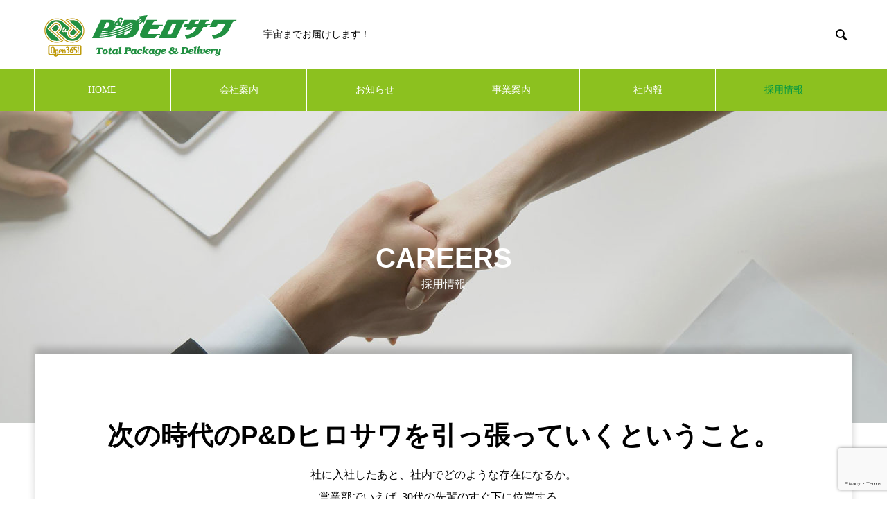

--- FILE ---
content_type: text/html; charset=UTF-8
request_url: https://www.panddhirosawa.co.jp/careers/
body_size: 15585
content:

<!DOCTYPE html>
<html lang="ja" prefix="og: http://ogp.me/ns#">
<head>
<meta charset="UTF-8">
  <meta name="viewport" content="width=device-width, initial-scale=1">
  <meta name="description" content="宇宙までお届けします！">
  <title>採用情報 &#8211; 株式会社ピーアンドディーヒロサワ</title>
<meta name='robots' content='max-image-preview:large' />
	<style>img:is([sizes="auto" i], [sizes^="auto," i]) { contain-intrinsic-size: 3000px 1500px }</style>
	<link rel='dns-prefetch' href='//www.google.com' />
<link rel="alternate" type="application/rss+xml" title="株式会社ピーアンドディーヒロサワ &raquo; フィード" href="https://www.panddhirosawa.co.jp/feed/" />
<link rel="alternate" type="application/rss+xml" title="株式会社ピーアンドディーヒロサワ &raquo; コメントフィード" href="https://www.panddhirosawa.co.jp/comments/feed/" />
<script type="text/javascript">
/* <![CDATA[ */
window._wpemojiSettings = {"baseUrl":"https:\/\/s.w.org\/images\/core\/emoji\/16.0.1\/72x72\/","ext":".png","svgUrl":"https:\/\/s.w.org\/images\/core\/emoji\/16.0.1\/svg\/","svgExt":".svg","source":{"concatemoji":"https:\/\/www.panddhirosawa.co.jp\/wp-includes\/js\/wp-emoji-release.min.js?ver=6.8.3"}};
/*! This file is auto-generated */
!function(s,n){var o,i,e;function c(e){try{var t={supportTests:e,timestamp:(new Date).valueOf()};sessionStorage.setItem(o,JSON.stringify(t))}catch(e){}}function p(e,t,n){e.clearRect(0,0,e.canvas.width,e.canvas.height),e.fillText(t,0,0);var t=new Uint32Array(e.getImageData(0,0,e.canvas.width,e.canvas.height).data),a=(e.clearRect(0,0,e.canvas.width,e.canvas.height),e.fillText(n,0,0),new Uint32Array(e.getImageData(0,0,e.canvas.width,e.canvas.height).data));return t.every(function(e,t){return e===a[t]})}function u(e,t){e.clearRect(0,0,e.canvas.width,e.canvas.height),e.fillText(t,0,0);for(var n=e.getImageData(16,16,1,1),a=0;a<n.data.length;a++)if(0!==n.data[a])return!1;return!0}function f(e,t,n,a){switch(t){case"flag":return n(e,"\ud83c\udff3\ufe0f\u200d\u26a7\ufe0f","\ud83c\udff3\ufe0f\u200b\u26a7\ufe0f")?!1:!n(e,"\ud83c\udde8\ud83c\uddf6","\ud83c\udde8\u200b\ud83c\uddf6")&&!n(e,"\ud83c\udff4\udb40\udc67\udb40\udc62\udb40\udc65\udb40\udc6e\udb40\udc67\udb40\udc7f","\ud83c\udff4\u200b\udb40\udc67\u200b\udb40\udc62\u200b\udb40\udc65\u200b\udb40\udc6e\u200b\udb40\udc67\u200b\udb40\udc7f");case"emoji":return!a(e,"\ud83e\udedf")}return!1}function g(e,t,n,a){var r="undefined"!=typeof WorkerGlobalScope&&self instanceof WorkerGlobalScope?new OffscreenCanvas(300,150):s.createElement("canvas"),o=r.getContext("2d",{willReadFrequently:!0}),i=(o.textBaseline="top",o.font="600 32px Arial",{});return e.forEach(function(e){i[e]=t(o,e,n,a)}),i}function t(e){var t=s.createElement("script");t.src=e,t.defer=!0,s.head.appendChild(t)}"undefined"!=typeof Promise&&(o="wpEmojiSettingsSupports",i=["flag","emoji"],n.supports={everything:!0,everythingExceptFlag:!0},e=new Promise(function(e){s.addEventListener("DOMContentLoaded",e,{once:!0})}),new Promise(function(t){var n=function(){try{var e=JSON.parse(sessionStorage.getItem(o));if("object"==typeof e&&"number"==typeof e.timestamp&&(new Date).valueOf()<e.timestamp+604800&&"object"==typeof e.supportTests)return e.supportTests}catch(e){}return null}();if(!n){if("undefined"!=typeof Worker&&"undefined"!=typeof OffscreenCanvas&&"undefined"!=typeof URL&&URL.createObjectURL&&"undefined"!=typeof Blob)try{var e="postMessage("+g.toString()+"("+[JSON.stringify(i),f.toString(),p.toString(),u.toString()].join(",")+"));",a=new Blob([e],{type:"text/javascript"}),r=new Worker(URL.createObjectURL(a),{name:"wpTestEmojiSupports"});return void(r.onmessage=function(e){c(n=e.data),r.terminate(),t(n)})}catch(e){}c(n=g(i,f,p,u))}t(n)}).then(function(e){for(var t in e)n.supports[t]=e[t],n.supports.everything=n.supports.everything&&n.supports[t],"flag"!==t&&(n.supports.everythingExceptFlag=n.supports.everythingExceptFlag&&n.supports[t]);n.supports.everythingExceptFlag=n.supports.everythingExceptFlag&&!n.supports.flag,n.DOMReady=!1,n.readyCallback=function(){n.DOMReady=!0}}).then(function(){return e}).then(function(){var e;n.supports.everything||(n.readyCallback(),(e=n.source||{}).concatemoji?t(e.concatemoji):e.wpemoji&&e.twemoji&&(t(e.twemoji),t(e.wpemoji)))}))}((window,document),window._wpemojiSettings);
/* ]]> */
</script>
<style id='wp-emoji-styles-inline-css' type='text/css'>

	img.wp-smiley, img.emoji {
		display: inline !important;
		border: none !important;
		box-shadow: none !important;
		height: 1em !important;
		width: 1em !important;
		margin: 0 0.07em !important;
		vertical-align: -0.1em !important;
		background: none !important;
		padding: 0 !important;
	}
</style>
<link rel='stylesheet' id='wp-block-library-css' href='https://www.panddhirosawa.co.jp/wp-includes/css/dist/block-library/style.min.css?ver=6.8.3' type='text/css' media='all' />
<style id='classic-theme-styles-inline-css' type='text/css'>
/*! This file is auto-generated */
.wp-block-button__link{color:#fff;background-color:#32373c;border-radius:9999px;box-shadow:none;text-decoration:none;padding:calc(.667em + 2px) calc(1.333em + 2px);font-size:1.125em}.wp-block-file__button{background:#32373c;color:#fff;text-decoration:none}
</style>
<style id='global-styles-inline-css' type='text/css'>
:root{--wp--preset--aspect-ratio--square: 1;--wp--preset--aspect-ratio--4-3: 4/3;--wp--preset--aspect-ratio--3-4: 3/4;--wp--preset--aspect-ratio--3-2: 3/2;--wp--preset--aspect-ratio--2-3: 2/3;--wp--preset--aspect-ratio--16-9: 16/9;--wp--preset--aspect-ratio--9-16: 9/16;--wp--preset--color--black: #000000;--wp--preset--color--cyan-bluish-gray: #abb8c3;--wp--preset--color--white: #ffffff;--wp--preset--color--pale-pink: #f78da7;--wp--preset--color--vivid-red: #cf2e2e;--wp--preset--color--luminous-vivid-orange: #ff6900;--wp--preset--color--luminous-vivid-amber: #fcb900;--wp--preset--color--light-green-cyan: #7bdcb5;--wp--preset--color--vivid-green-cyan: #00d084;--wp--preset--color--pale-cyan-blue: #8ed1fc;--wp--preset--color--vivid-cyan-blue: #0693e3;--wp--preset--color--vivid-purple: #9b51e0;--wp--preset--gradient--vivid-cyan-blue-to-vivid-purple: linear-gradient(135deg,rgba(6,147,227,1) 0%,rgb(155,81,224) 100%);--wp--preset--gradient--light-green-cyan-to-vivid-green-cyan: linear-gradient(135deg,rgb(122,220,180) 0%,rgb(0,208,130) 100%);--wp--preset--gradient--luminous-vivid-amber-to-luminous-vivid-orange: linear-gradient(135deg,rgba(252,185,0,1) 0%,rgba(255,105,0,1) 100%);--wp--preset--gradient--luminous-vivid-orange-to-vivid-red: linear-gradient(135deg,rgba(255,105,0,1) 0%,rgb(207,46,46) 100%);--wp--preset--gradient--very-light-gray-to-cyan-bluish-gray: linear-gradient(135deg,rgb(238,238,238) 0%,rgb(169,184,195) 100%);--wp--preset--gradient--cool-to-warm-spectrum: linear-gradient(135deg,rgb(74,234,220) 0%,rgb(151,120,209) 20%,rgb(207,42,186) 40%,rgb(238,44,130) 60%,rgb(251,105,98) 80%,rgb(254,248,76) 100%);--wp--preset--gradient--blush-light-purple: linear-gradient(135deg,rgb(255,206,236) 0%,rgb(152,150,240) 100%);--wp--preset--gradient--blush-bordeaux: linear-gradient(135deg,rgb(254,205,165) 0%,rgb(254,45,45) 50%,rgb(107,0,62) 100%);--wp--preset--gradient--luminous-dusk: linear-gradient(135deg,rgb(255,203,112) 0%,rgb(199,81,192) 50%,rgb(65,88,208) 100%);--wp--preset--gradient--pale-ocean: linear-gradient(135deg,rgb(255,245,203) 0%,rgb(182,227,212) 50%,rgb(51,167,181) 100%);--wp--preset--gradient--electric-grass: linear-gradient(135deg,rgb(202,248,128) 0%,rgb(113,206,126) 100%);--wp--preset--gradient--midnight: linear-gradient(135deg,rgb(2,3,129) 0%,rgb(40,116,252) 100%);--wp--preset--font-size--small: 13px;--wp--preset--font-size--medium: 20px;--wp--preset--font-size--large: 36px;--wp--preset--font-size--x-large: 42px;--wp--preset--spacing--20: 0.44rem;--wp--preset--spacing--30: 0.67rem;--wp--preset--spacing--40: 1rem;--wp--preset--spacing--50: 1.5rem;--wp--preset--spacing--60: 2.25rem;--wp--preset--spacing--70: 3.38rem;--wp--preset--spacing--80: 5.06rem;--wp--preset--shadow--natural: 6px 6px 9px rgba(0, 0, 0, 0.2);--wp--preset--shadow--deep: 12px 12px 50px rgba(0, 0, 0, 0.4);--wp--preset--shadow--sharp: 6px 6px 0px rgba(0, 0, 0, 0.2);--wp--preset--shadow--outlined: 6px 6px 0px -3px rgba(255, 255, 255, 1), 6px 6px rgba(0, 0, 0, 1);--wp--preset--shadow--crisp: 6px 6px 0px rgba(0, 0, 0, 1);}:where(.is-layout-flex){gap: 0.5em;}:where(.is-layout-grid){gap: 0.5em;}body .is-layout-flex{display: flex;}.is-layout-flex{flex-wrap: wrap;align-items: center;}.is-layout-flex > :is(*, div){margin: 0;}body .is-layout-grid{display: grid;}.is-layout-grid > :is(*, div){margin: 0;}:where(.wp-block-columns.is-layout-flex){gap: 2em;}:where(.wp-block-columns.is-layout-grid){gap: 2em;}:where(.wp-block-post-template.is-layout-flex){gap: 1.25em;}:where(.wp-block-post-template.is-layout-grid){gap: 1.25em;}.has-black-color{color: var(--wp--preset--color--black) !important;}.has-cyan-bluish-gray-color{color: var(--wp--preset--color--cyan-bluish-gray) !important;}.has-white-color{color: var(--wp--preset--color--white) !important;}.has-pale-pink-color{color: var(--wp--preset--color--pale-pink) !important;}.has-vivid-red-color{color: var(--wp--preset--color--vivid-red) !important;}.has-luminous-vivid-orange-color{color: var(--wp--preset--color--luminous-vivid-orange) !important;}.has-luminous-vivid-amber-color{color: var(--wp--preset--color--luminous-vivid-amber) !important;}.has-light-green-cyan-color{color: var(--wp--preset--color--light-green-cyan) !important;}.has-vivid-green-cyan-color{color: var(--wp--preset--color--vivid-green-cyan) !important;}.has-pale-cyan-blue-color{color: var(--wp--preset--color--pale-cyan-blue) !important;}.has-vivid-cyan-blue-color{color: var(--wp--preset--color--vivid-cyan-blue) !important;}.has-vivid-purple-color{color: var(--wp--preset--color--vivid-purple) !important;}.has-black-background-color{background-color: var(--wp--preset--color--black) !important;}.has-cyan-bluish-gray-background-color{background-color: var(--wp--preset--color--cyan-bluish-gray) !important;}.has-white-background-color{background-color: var(--wp--preset--color--white) !important;}.has-pale-pink-background-color{background-color: var(--wp--preset--color--pale-pink) !important;}.has-vivid-red-background-color{background-color: var(--wp--preset--color--vivid-red) !important;}.has-luminous-vivid-orange-background-color{background-color: var(--wp--preset--color--luminous-vivid-orange) !important;}.has-luminous-vivid-amber-background-color{background-color: var(--wp--preset--color--luminous-vivid-amber) !important;}.has-light-green-cyan-background-color{background-color: var(--wp--preset--color--light-green-cyan) !important;}.has-vivid-green-cyan-background-color{background-color: var(--wp--preset--color--vivid-green-cyan) !important;}.has-pale-cyan-blue-background-color{background-color: var(--wp--preset--color--pale-cyan-blue) !important;}.has-vivid-cyan-blue-background-color{background-color: var(--wp--preset--color--vivid-cyan-blue) !important;}.has-vivid-purple-background-color{background-color: var(--wp--preset--color--vivid-purple) !important;}.has-black-border-color{border-color: var(--wp--preset--color--black) !important;}.has-cyan-bluish-gray-border-color{border-color: var(--wp--preset--color--cyan-bluish-gray) !important;}.has-white-border-color{border-color: var(--wp--preset--color--white) !important;}.has-pale-pink-border-color{border-color: var(--wp--preset--color--pale-pink) !important;}.has-vivid-red-border-color{border-color: var(--wp--preset--color--vivid-red) !important;}.has-luminous-vivid-orange-border-color{border-color: var(--wp--preset--color--luminous-vivid-orange) !important;}.has-luminous-vivid-amber-border-color{border-color: var(--wp--preset--color--luminous-vivid-amber) !important;}.has-light-green-cyan-border-color{border-color: var(--wp--preset--color--light-green-cyan) !important;}.has-vivid-green-cyan-border-color{border-color: var(--wp--preset--color--vivid-green-cyan) !important;}.has-pale-cyan-blue-border-color{border-color: var(--wp--preset--color--pale-cyan-blue) !important;}.has-vivid-cyan-blue-border-color{border-color: var(--wp--preset--color--vivid-cyan-blue) !important;}.has-vivid-purple-border-color{border-color: var(--wp--preset--color--vivid-purple) !important;}.has-vivid-cyan-blue-to-vivid-purple-gradient-background{background: var(--wp--preset--gradient--vivid-cyan-blue-to-vivid-purple) !important;}.has-light-green-cyan-to-vivid-green-cyan-gradient-background{background: var(--wp--preset--gradient--light-green-cyan-to-vivid-green-cyan) !important;}.has-luminous-vivid-amber-to-luminous-vivid-orange-gradient-background{background: var(--wp--preset--gradient--luminous-vivid-amber-to-luminous-vivid-orange) !important;}.has-luminous-vivid-orange-to-vivid-red-gradient-background{background: var(--wp--preset--gradient--luminous-vivid-orange-to-vivid-red) !important;}.has-very-light-gray-to-cyan-bluish-gray-gradient-background{background: var(--wp--preset--gradient--very-light-gray-to-cyan-bluish-gray) !important;}.has-cool-to-warm-spectrum-gradient-background{background: var(--wp--preset--gradient--cool-to-warm-spectrum) !important;}.has-blush-light-purple-gradient-background{background: var(--wp--preset--gradient--blush-light-purple) !important;}.has-blush-bordeaux-gradient-background{background: var(--wp--preset--gradient--blush-bordeaux) !important;}.has-luminous-dusk-gradient-background{background: var(--wp--preset--gradient--luminous-dusk) !important;}.has-pale-ocean-gradient-background{background: var(--wp--preset--gradient--pale-ocean) !important;}.has-electric-grass-gradient-background{background: var(--wp--preset--gradient--electric-grass) !important;}.has-midnight-gradient-background{background: var(--wp--preset--gradient--midnight) !important;}.has-small-font-size{font-size: var(--wp--preset--font-size--small) !important;}.has-medium-font-size{font-size: var(--wp--preset--font-size--medium) !important;}.has-large-font-size{font-size: var(--wp--preset--font-size--large) !important;}.has-x-large-font-size{font-size: var(--wp--preset--font-size--x-large) !important;}
:where(.wp-block-post-template.is-layout-flex){gap: 1.25em;}:where(.wp-block-post-template.is-layout-grid){gap: 1.25em;}
:where(.wp-block-columns.is-layout-flex){gap: 2em;}:where(.wp-block-columns.is-layout-grid){gap: 2em;}
:root :where(.wp-block-pullquote){font-size: 1.5em;line-height: 1.6;}
</style>
<link rel='stylesheet' id='contact-form-7-css' href='https://www.panddhirosawa.co.jp/wp-content/plugins/contact-form-7/includes/css/styles.css?ver=5.4' type='text/css' media='all' />
<link rel='stylesheet' id='page_builder-simple_table-css' href='https://www.panddhirosawa.co.jp/wp-content/themes/nano_tcd065/pagebuilder/assets/css/simple_table.css?ver=1.4.5' type='text/css' media='all' />
<link rel='stylesheet' id='nano-style-css' href='https://www.panddhirosawa.co.jp/wp-content/themes/nano_tcd065/style.css?ver=1.4.1' type='text/css' media='all' />
<script type="text/javascript" src="https://www.panddhirosawa.co.jp/wp-includes/js/jquery/jquery.min.js?ver=3.7.1" id="jquery-core-js"></script>
<script type="text/javascript" src="https://www.panddhirosawa.co.jp/wp-includes/js/jquery/jquery-migrate.min.js?ver=3.4.1" id="jquery-migrate-js"></script>
<script type="text/javascript" id="bodhi_svg_inline-js-extra">
/* <![CDATA[ */
var cssTarget = "img.style-svg";
var ForceInlineSVGActive = "false";
/* ]]> */
</script>
<script type="text/javascript" src="https://www.panddhirosawa.co.jp/wp-content/plugins/svg-support/js/min/svgs-inline-min.js?ver=1.0.0" id="bodhi_svg_inline-js"></script>
<link rel="https://api.w.org/" href="https://www.panddhirosawa.co.jp/wp-json/" /><link rel="alternate" title="JSON" type="application/json" href="https://www.panddhirosawa.co.jp/wp-json/wp/v2/pages/14400" /><link rel="canonical" href="https://www.panddhirosawa.co.jp/careers/" />
<link rel='shortlink' href='https://www.panddhirosawa.co.jp/?p=14400' />
<link rel="alternate" title="oEmbed (JSON)" type="application/json+oembed" href="https://www.panddhirosawa.co.jp/wp-json/oembed/1.0/embed?url=https%3A%2F%2Fwww.panddhirosawa.co.jp%2Fcareers%2F" />
<link rel="alternate" title="oEmbed (XML)" type="text/xml+oembed" href="https://www.panddhirosawa.co.jp/wp-json/oembed/1.0/embed?url=https%3A%2F%2Fwww.panddhirosawa.co.jp%2Fcareers%2F&#038;format=xml" />
<link rel="shortcut icon" href="https://www.panddhirosawa.co.jp/wp-content/uploads/2019/02/favicon.ico">
<style>
.c-comment__form-submit:hover,.p-cb__item-btn a,.c-pw__btn,.p-readmore__btn:hover,.p-page-links a:hover span,.p-page-links > span,.p-pager a:hover,.p-pager span,.p-pagetop:focus,.p-pagetop:hover,.p-widget__title{background: #8cc11f}.p-breadcrumb__item{color: #8cc11f}.widget_nav_menu a:hover,.p-article02 a:hover .p-article02__title{color: #8cc11f}.p-entry__body a{color: #009944}body{font-family: "Times New Roman", "游明朝", "Yu Mincho", "游明朝体", "YuMincho", "ヒラギノ明朝 Pro W3", "Hiragino Mincho Pro", "HiraMinProN-W3", "HGS明朝E", "ＭＳ Ｐ明朝", "MS PMincho", serif; font-weight: 500}.c-logo,.p-page-header__title,.p-banner__title,.p-cover__title,.p-archive-header__title,.p-article05__title,.p-article09__title,.p-cb__item-title,.p-article11__title,.p-article12__title,.p-index-content01__title,.p-header-content__title,.p-megamenu01__item-list > li > a,.p-article13__title,.p-megamenu02__title,.p-cover__header-title{font-family: Verdana, "Hiragino Kaku Gothic ProN", "ヒラギノ角ゴ ProN W3", "メイリオ", Meiryo, sans-serif}.p-hover-effect--type2:hover img{opacity:0.5}.p-hover-effect--type2 img{margin-left: 15px;-webkit-transform: scale(1.3) translate3d(-15px, 0, 0);transform: scale(1.3) translate3d(-15px, 0, 0)}.p-blog__title{color: #000000;font-size: 28px}.p-cat--15{color: ;border: 1px solid }.p-cat--6{color: #eeee22;border: 1px solid #eeee22}.p-cat--3{color: #81d742;border: 1px solid #81d742}.p-cat--12{color: #000000;border: 1px solid #000000}.p-article04:hover a .p-article04__title{color: #8cc11f}.p-article06__content{border-left: 4px solid #8cc11f}.p-article06__title a:hover{color: #8cc11f}.p-article06__cat:hover{background: #8cc11f}.l-header{background: #ffffff}.l-header--fixed.is-active{background: #ffffff}.l-header__desc{color: #000000;font-size: 14px}.l-header__nav{background: #8cc11f}.p-global-nav > li > a,.p-menu-btn{color: #ffffff}.p-global-nav > li > a:hover,.p-global-nav > .current-menu-item > a{background: #8cc11f;color: #009744}.p-global-nav .sub-menu a{background: #8cc11f;color: #000000}.p-global-nav .sub-menu a:hover{background: #8cc11f;color: #ffffff}.p-global-nav .menu-item-has-children > a > .p-global-nav__toggle::before{border-color: #ffffff}.p-megamenu02::before{background: #8cc11f}.p-megamenu02__list a:hover .p-article13__title{color: #8cc11f}.p-footer-banners{background: #f8f8f8}.p-info{background: #ffffff;color: #000000}.p-info__logo{font-size: 40px}.p-info__desc{color: #000000;font-size: 14px}.p-footer-widgets{background: #fffdec;color: #009544}.p-footer-widget__title{color: #009e4d}.p-footer-nav{background: #ffffff;color: #000000}.p-footer-nav a{color: #000000}.p-footer-nav a:hover{color: #000000}.p-copyright{background: #8cc11f}.p-blog__title,.p-entry,.p-headline,.p-cat-list__title{border-top: 3px solid #8cc11f}.p-works-entry__header{border-bottom: 3px solid #8cc11f}.p-article01 a:hover .p-article01__title,.p-article03 a:hover .p-article03__title,.p-article05__link,.p-article08__title a:hover,.p-article09__link,.p-article07 a:hover .p-article07__title,.p-article10 a:hover .p-article10__title{color: #8cc11f}.p-page-header,.p-list__item a::before,.p-cover__header,.p-works-entry__cat:hover,.p-service-cat-header{background: #8cc11f}.p-page-header__title,.p-cover__header-title{color: #ffffff;font-size: 32px}.p-page-header__sub,.p-cover__header-sub{color: #ffffff;font-size: 20px}.p-cover{background-image: url(https://www.panddhirosawa.co.jp/wp-content/uploads/2019/03/career.jpg)}.p-cover::before{background: rgba(10, 10, 10, 0.1)}.p-cover__title{color: #ffffff;font-size: 40px}.p-cover__sub{color: #ffffff}.p-archive-header__title{color: #000000;font-size: 38px}.p-archive-header__desc{color: #000000;font-size: 16px}.p-entry__title{font-size: 32px}.p-entry__body{font-size: 16px}@media screen and (max-width: 767px) {.p-blog__title{font-size: 24px}.p-list .is-current > a{color: #8cc11f}.p-cover__title{font-size: 18px}.p-archive-header__title{font-size: 26px}.p-archive-header__desc{font-size: 14px}.p-entry__title{font-size: 20px}.p-entry__body{font-size: 14px}}@media screen and (max-width: 1199px) {.p-global-nav > li > a,.p-global-nav > li > a:hover{background: #ffffff;color: #000000}}@media screen and (max-width: 991px) {.p-page-header__title,.p-cover__header-title{font-size: 22px}.p-page-header__sub,.p-cover__header-sub{font-size: 14px}}#site_loader_animation.c-load--type3 i { background: #8cc11f; }
.wpcf7 form{margin:1em 1em 0}@media(max-width:500px){.inquiry td,.inquiry th{display:block!important;width:100%!important;border-top:none!important;-webkit-box-sizing:border-box!important;-moz-box-sizing:border-box!important;box-sizing:border-box!important}.inquiry tr:first-child th{border-top:1px solid #d7d7d7!important}.inquiry .any,.inquiry .haveto{font-size:10px}}#formbtn,.verticallist .wpcf7-list-item{display:block}.entry-content .inquiry tr,.entry-content table,.inquiry td,.inquiry th{border:1px solid #d7d7d7}.inquiry th{text-align:left;font-size:14px;color:#444;padding-right:5px;width:40%;background:#f7f7f7}.inquiry td{font-size:13px}.any,.haveto{font-size:7px;padding:5px;margin-right:5px;position:relative;bottom:1px}#formbtn,.any,.haveto{color:#fff;border-radius:2px}.haveto{background:#ff9393}.any{background:#93c9ff}#formbtn{padding:15px;width:350px;background:#ffaa56;font-size:18px;font-weight:700;margin:25px auto 0}#formbtn:hover{background:#fff;color:#ffaa56;border:2px solid #ffaa56}.p-menu-btn { color: #000000; }</style>
<link rel="stylesheet" href="https://www.panddhirosawa.co.jp/wp-content/themes/nano_tcd065/pagebuilder/assets/css/pagebuilder.css?ver=1.4.5">
<style type="text/css">
.tcd-pb-row.row1 { margin-bottom:30px; background-color:#ffffff; }
.tcd-pb-row.row1 .tcd-pb-col.col1 { width:100%; }
.tcd-pb-row.row1 .tcd-pb-col.col1 .tcd-pb-widget.widget1 { margin-bottom:30px; }
@media only screen and (max-width:767px) {
  .tcd-pb-row.row1 { margin-bottom:30px; }
  .tcd-pb-row.row1 .tcd-pb-col.col1 .tcd-pb-widget.widget1 { margin-bottom:30px; }
}
.tcd-pb-row.row2 { margin-bottom:30px; background-color:#ffffff; }
.tcd-pb-row.row2 .tcd-pb-col.col1 { width:100%; }
.tcd-pb-row.row2 .tcd-pb-col.col1 .tcd-pb-widget.widget1 { margin-bottom:30px; }
@media only screen and (max-width:767px) {
  .tcd-pb-row.row2 { margin-bottom:30px; }
  .tcd-pb-row.row2 .tcd-pb-col.col1 .tcd-pb-widget.widget1 { margin-bottom:30px; }
}
.tcd-pb-row.row3 { margin-bottom:30px; background-color:#ffffff; }
.tcd-pb-row.row3 .tcd-pb-col.col1 { width:100%; }
.tcd-pb-row.row3 .tcd-pb-col.col1 .tcd-pb-widget.widget1 { margin-bottom:30px; }
.tcd-pb-row.row3 .tcd-pb-col.col1 .tcd-pb-widget.widget2 { margin-bottom:30px; }
@media only screen and (max-width:767px) {
  .tcd-pb-row.row3 { margin-bottom:30px; }
  .tcd-pb-row.row3 .tcd-pb-col.col1 .tcd-pb-widget.widget1 { margin-bottom:30px; }
  .tcd-pb-row.row3 .tcd-pb-col.col1 .tcd-pb-widget.widget2 { margin-bottom:30px; }
}
.tcd-pb-row.row3 .tcd-pb-col.col1 .tcd-pb-widget.widget1 .pb_headline { color: #333333; font-size: 30px; text-align: center;  }
@media only screen and (max-width: 767px) {
  .tcd-pb-row.row3 .tcd-pb-col.col1 .tcd-pb-widget.widget1 .pb_headline { font-size: 20px; text-align: center;  }
}
.tcd-pb-row.row2 .tcd-pb-col.col1 .tcd-pb-widget.widget1 .pb_simple_table th { background-color: #e8f3e3; color: #000000; }
</style>

		<style type="text/css" id="wp-custom-css">
			.p-entry__inner h2 {
	font-size:25px;
  color: #009e4d;/*文字色*/
  padding: 0.5em 0;/*上下の余白*/
  border-top: solid 3px #009e4d;/*上線*/
  border-bottom: solid 3px #009e4d;/*下線*/
}

.p-entry__inner h3 {
	font-size:22px;
  padding: 0.5em;/*文字周りの余白*/
  color: #494949;/*文字色*/
  /*background: #fffaf4;背景色*/
  border-left: solid 5px #009e4d;/*左線（実線 太さ 色）*/
}

.p-entry__inner h4 {
  position: relative;
  padding: 0.25em 0;
}
.p-entry__inner h4:after {
  content: "";
  display: block;
  height: 4px;
  background: -webkit-linear-gradient(to right, rgb(230, 90, 90), transparent);
  background: linear-gradient(to right, rgb(0, 158, 77), transparent);
}

.p-footer-widget__title {
    font-size: 18px;
    padding: 5px;
}

.p-footer-widgets .widget_nav_menu {
	list-style-type:none;
}
.p-footer-widgets .widget_nav_menu li {
	position:relative;
	padding: 0em 0.3em 0.3em 1.3em;
}
.p-footer-widgets .widget_nav_menu li::before {
	position: absolute;
	content: '';
	display: block;
	top: 0.5em;
	left: 0;
	width: 6px;
	height: 6px;
	border-right: 3px solid #009e86;
	border-bottom: 3px solid #009e86;
	transform: rotate(-45deg);
}

.p-footer-widgets .widget_nav_menu li {line-height: 1.6;}



#introduction h2 {
  text-align: center;
  position: relative;
  padding: 0.6em;
  background: #e0edff;
}

#introduction h2:after {
  position: absolute;
  content: '';
  top: 100%;
  left: 30px;
  border: 15px solid transparent;
  border-top: 15px solid #e0edff;
  width: 0;
  height: 0;
}

#introduction h3 {
  border-bottom: solid 3px #cce4ff;
  position: relative;
}

#introduction h3:after {
  position: absolute;
  content: " ";
  display: block;
  border-bottom: solid 3px #5472cd;
  bottom: -3px;
  width: 20%;
}

#introduction h3 {
margin-bottom: 15px;
}

#introduction p {
margin-bottom: 10px;
}

.boxQA {
    position: relative;
    margin: 2em 0;
    padding: 0.5em 0.5em;
    background: #EDF1F5;/*A文章部分背景色*/
    border-radius: 10px;
}

.boxQA .box-title {
    position: relative;
    background: #fff;/*Q文章部分背景色*/
    padding: 10px 5px 10px 40px;
    color: #454545;/*Q文章文字色*/
    border-radius: 10px;
}
.boxQA .box-title:before {
    content: "Q";
    display: inline-block;
    line-height: 40px;
    position: absolute;
    padding: 0em;
    color: white;/*Q文字色*/
    background: #9ED1FF;/*Q背景色*/
    font-weight: bold;
    width: 40px;
    text-align: center;
    height: 40px;
    line-height: 40px;
    left: -1.2em;
    top: 20px;
    -moz-transform: translateY(-50%);
    -webkit-transform: translateY(-50%);
    -ms-transform: translateY(-50%);
    transform: translateY(-50%);
    border: solid 3px white; 
    border-radius: 50%;
}
.boxQA .box-title:after {
    content: "A";
    display: inline-block;
    line-height: 40px;
    position: absolute;
    padding: 0em;
    color: white;/*A文字色*/
    background: #FFAB8B;/*A背景色*/
    font-weight: bold;
    width: 40px;
    text-align: center;
    height: 40px;
    line-height: 40px;
    left: -1.2em;
    bottom: -80px;
    -moz-transform: translateY(-50%);
    -webkit-transform: translateY(-50%);
    -ms-transform: translateY(-50%);
    transform: translateY(-50%);
    border: solid 3px white; 
    border-radius: 50%;
}

.boxQA p {
    padding: 20px 20px 15px 40px;
    margin: 0;
	  line-height: 2em;
}

.boxQA ul {
  padding: 0 1em;
  position: relative;
}
.boxQA ul li {
  line-height: 1.5;
  padding: 0.5em 0 0.5em 4.2em;
  list-style-type: none!important;
}
.boxQA ul li:before {
  font-family: "FontAwesome";
  content: "\f138";/*アイコン種類*/
  position: absolute;
  left : 3.5em;
  color: #FFAB8B; /*Aのリストのアイコンの色*/
}
/* ++++++++++++++++++++++++++++++++++++ officer_list */
/* .officer_list {
  margin-top: 80px;
} */
.officer_list .officer_list_img {
  float: left;
  width: 180px;
	margin: 10px;
}
.officer_list .officer_list_profile {
  /* margin-left: 212px; */
}

.officer_list .officer_list_name {
  color: #313131;
  font-size: 20px;
  font-weight: normal;
  margin-bottom: 20px;
}
.officer_list .officer_list_name .post {
  font-size: 14px;
  margin-right: 20px;
  vertical-align: 10%;
}
.officer_list .officer_list_comment {
	margin: 0;
  color: #313131;
  font-size: 16px;
  font-weight: normal;
  line-height: 2;
}
.officer_list .bold{
  color: #313131;
  font-size: 16px;
  font-weight: bold;
}
.officer_list .member{
  width: 180px;
}

/* ++++++++++++++++++++++++++++++++++++ SP */
@media screen and (max-width: 767px) {
  .officer_list {
    max-width: none;
  }
  .officer_list .officer_list_img,
  .officer_list .officer_list_profile {
    float: none;
  }
  .officer_list .officer_list_img {
    margin: 0 auto 20px;
  }
  .officer_list .officer_list_profile {
    margin: 0;
    width: auto;
  }
  .officer_list .officer_list_name {
    text-align: center;
  }
  .officer_list .member{
    margin: 0 auto 20px;
  }
}

/* ++++++++++++++++++++++++++++++++++++ megamenu */

.p-megamenu01__item-list li {
    color: #FFF;
}

/* ++++++++++++++++++++++++++++++++++++ 経営理念 */

#keieirinen {
  position: relative;
  padding: 0.25em 1em;
  border-top: solid 2px black;
  border-bottom: solid 2px black;
}
#keieirinen:before, #keieirinen:after {
  content: '';
  position: absolute;
  top: -7px;
  width: 2px;
  height: -webkit-calc(100% + 14px);
  height: calc(100% + 14px);
  background-color: black;
}
#keieirinen:before {
  left: 7px;
}
#keieirinen:after {
  right: 7px;
}


/* ++++++++++++++++++++++++++++++++++++ 役員紹介：20210415 */

.wrap-ttl {
    margin: -20px auto;
    background-color: #fff;
    position: absolute;
    width: 85%;
    text-align: center;
    left: 50%;
    transform: translateX(-50%);
    -webkit-transform: translateX(-50%);
    bottom: 0;
    padding: 10px 10px 6px 10px;
    box-shadow: 0 0 3px rgb(0 0 0 / 20%);
   font-family: "Times New Roman", "游明朝", "Yu Mincho", "游明朝体", "YuMincho", "ヒラギノ明朝 Pro W3", "Hiragino Mincho Pro", "HiraMinProN-W3", "HGS明朝E", "ＭＳ Ｐ明朝", "MS PMincho", serif;
}

.p-entry__body .img-officer {
    margin-bottom: 0;
}

.wrap-officer {
    position: relative;
}

.p-entry__body .wrap-officer h2 {
    margin: 0;
    font-size: 15px;
    color: #333;
    font-weight: 400;
}

.p-entry__body .wrap-officer p {
    font-size: 23px;
    font-weight: 600;
    margin: 0;
    line-height: 166%;
	text-align:center;
}

/* カラム内の画像を強制的に中央へ */
.wp-block-column .wp-block-image {
    display: flex;
    justify-content: center;
}

/* 画像にマージンを持たせて中央配置を維持 */
.wp-block-column figure.aligncenter {
    margin-left: auto !important;
    margin-right: auto !important;
    display: block;
}		</style>
		<!-- Global site tag (gtag.js) - Google Analytics -->
<script async src="https://www.googletagmanager.com/gtag/js?id=UA-139347942-1"></script>
<script>
  window.dataLayer = window.dataLayer || [];
  function gtag(){dataLayer.push(arguments);}
  gtag('js', new Date());

  gtag('config', 'UA-139347942-1');
</script>

</head>
<body class="wp-singular page-template-default page page-id-14400 wp-theme-nano_tcd065">

  <div id="site_loader_overlay">
  <div id="site_loader_animation" class="c-load--type3">
        <i></i><i></i><i></i><i></i>
      </div>
</div>

  <header id="js-header" class="l-header">
    <div class="l-header__inner l-inner">

      <div class="l-header__logo c-logo">
    <a href="https://www.panddhirosawa.co.jp/">
    <img src="https://www.panddhirosawa.co.jp/wp-content/uploads/2019/02/logo_pc.png" alt="株式会社ピーアンドディーヒロサワ" width="300">
  </a>
  </div>

      <p class="l-header__desc">宇宙までお届けします！</p>

            <form id="js-header__form" role="search" method="get" class="l-header__form" action="https://www.panddhirosawa.co.jp/" _lpchecked="1">
		    <input id="js-header__form-input" class="l-header__form-input" type="text" value="" name="s" tabindex="-1">
        <button id="js-header__form-close" class="l-header__form-close p-close-btn" aria-hidden="true" type="button">閉じる</button>
      </form>
      <button id="js-header__search" class="l-header__search" aria-hidden="true">&#xe915;</button>
      
    </div>
    <button id="js-menu-btn" class="p-menu-btn c-menu-btn"></button>
    <nav id="js-header__nav" class="l-header__nav">
      <ul id="js-global-nav" class="p-global-nav l-inner"><li id="menu-item-36" class="menu-item menu-item-type-custom menu-item-object-custom menu-item-home menu-item-36"><a href="https://www.panddhirosawa.co.jp/">HOME<span class="p-global-nav__toggle"></span></a></li>
<li id="menu-item-37" class="menu-item menu-item-type-custom menu-item-object-custom menu-item-has-children menu-item-37"><a href="https://www.panddhirosawa.co.jp/information/" data-megamenu="js-megamenu37">会社案内</a>
<ul class="sub-menu">
	<li id="menu-item-38" class="menu-item menu-item-type-post_type menu-item-object-company menu-item-38"><a href="https://www.panddhirosawa.co.jp/information/president/">社長挨拶<span class="p-global-nav__toggle"></span></a></li>
	<li id="menu-item-39" class="menu-item menu-item-type-post_type menu-item-object-company menu-item-39"><a href="https://www.panddhirosawa.co.jp/information/profile/">会社案内<span class="p-global-nav__toggle"></span></a></li>
	<li id="menu-item-40" class="menu-item menu-item-type-post_type menu-item-object-company menu-item-40"><a href="https://www.panddhirosawa.co.jp/information/message/">役員紹介<span class="p-global-nav__toggle"></span></a></li>
	<li id="menu-item-16934" class="menu-item menu-item-type-post_type menu-item-object-company menu-item-16934"><a href="https://www.panddhirosawa.co.jp/information/history/">沿革<span class="p-global-nav__toggle"></span></a></li>
</ul>
</li>
<li id="menu-item-42" class="menu-item menu-item-type-custom menu-item-object-custom menu-item-42"><a href="https://www.panddhirosawa.co.jp/news/">お知らせ<span class="p-global-nav__toggle"></span></a></li>
<li id="menu-item-43" class="menu-item menu-item-type-custom menu-item-object-custom menu-item-has-children menu-item-43"><a href="https://www.panddhirosawa.co.jp/service/">事業案内<span class="p-global-nav__toggle"></span></a>
<ul class="sub-menu">
	<li id="menu-item-18830" class="menu-item menu-item-type-post_type menu-item-object-page menu-item-18830"><a href="https://www.panddhirosawa.co.jp/pandd-division/">P&#038;D事業<span class="p-global-nav__toggle"></span></a></li>
	<li id="menu-item-18829" class="menu-item menu-item-type-post_type menu-item-object-page menu-item-18829"><a href="https://www.panddhirosawa.co.jp/landd-division/">L&#038;D事業<span class="p-global-nav__toggle"></span></a></li>
	<li id="menu-item-18828" class="menu-item menu-item-type-post_type menu-item-object-page menu-item-18828"><a href="https://www.panddhirosawa.co.jp/pds-division/">PDS事業<span class="p-global-nav__toggle"></span></a></li>
	<li id="menu-item-18827" class="menu-item menu-item-type-post_type menu-item-object-page menu-item-18827"><a href="https://www.panddhirosawa.co.jp/ggroup/">Gグループ<span class="p-global-nav__toggle"></span></a></li>
</ul>
</li>
<li id="menu-item-48" class="menu-item menu-item-type-custom menu-item-object-custom menu-item-48"><a href="https://www.panddhirosawa.co.jp/blog/">社内報<span class="p-global-nav__toggle"></span></a></li>
<li id="menu-item-47" class="menu-item menu-item-type-custom menu-item-object-custom current-menu-item menu-item-47"><a href="https://www.panddhirosawa.co.jp/careers/" aria-current="page">採用情報<span class="p-global-nav__toggle"></span></a></li>
</ul>      <button id="js-header__nav-close" class="l-header__nav-close p-close-btn">閉じる</button>
    </nav>

    <div id="js-megamenu37" class="p-megamenu02 js-megamenu">
  <div class="p-megamenu02__inner l-inner">

    <div class="p-megamenu02__header">
      <div>
        <p class="p-megamenu02__title">COMPANY</p>
        <p class="p-megamenu02__sub">会社案内</p>
      </div>
      <a class="p-megamenu02__link" href="https://www.panddhirosawa.co.jp/information/">
        会社案内トップ      </a>
    </div>

    <ul class="p-megamenu02__list">
            <li class="p-article13">
        <a href="https://www.panddhirosawa.co.jp/information/president/">
          <div class="p-article13__img">
            <img width="440" height="600" src="https://www.panddhirosawa.co.jp/wp-content/uploads/2021/03/IMG-6314-440x600.jpg" class="attachment-size10 size-size10 wp-post-image" alt="" decoding="async" loading="lazy" />          </div>
          <div class="p-article13__content">
            <p class="p-article13__title">社長挨拶</p>
            <p class="p-article13__sub">代表取締役社長 谷口 太</p>
          </div>
        </a>
      </li>
            <li class="p-article13">
        <a href="https://www.panddhirosawa.co.jp/information/profile/">
          <div class="p-article13__img">
            <img width="440" height="480" src="https://www.panddhirosawa.co.jp/wp-content/uploads/2019/02/information_profile-440x480.jpg" class="attachment-size10 size-size10 wp-post-image" alt="" decoding="async" loading="lazy" />          </div>
          <div class="p-article13__content">
            <p class="p-article13__title">会社案内</p>
            <p class="p-article13__sub">P&amp;Dヒロサワについて</p>
          </div>
        </a>
      </li>
            <li class="p-article13">
        <a href="https://www.panddhirosawa.co.jp/information/message/">
          <div class="p-article13__img">
            <img width="440" height="600" src="https://www.panddhirosawa.co.jp/wp-content/uploads/2024/02/DSC09890-440x600.jpg" class="attachment-size10 size-size10 wp-post-image" alt="" decoding="async" loading="lazy" />          </div>
          <div class="p-article13__content">
            <p class="p-article13__title">役員紹介</p>
            <p class="p-article13__sub">P&amp;Dヒロサワの役員紹介</p>
          </div>
        </a>
      </li>
            <li class="p-article13">
        <a href="https://www.panddhirosawa.co.jp/information/history/">
          <div class="p-article13__img">
            <img width="440" height="480" src="https://www.panddhirosawa.co.jp/wp-content/uploads/1940/02/history-440x480.jpg" class="attachment-size10 size-size10 wp-post-image" alt="" decoding="async" loading="lazy" />          </div>
          <div class="p-article13__content">
            <p class="p-article13__title">沿革</p>
            <p class="p-article13__sub">P&amp;Dヒロサワの沿革</p>
          </div>
        </a>
      </li>
          </ul>

  </div>
</div>

  </header>
  <main class="l-main">

<div class="l-contents l-contents--no-border">

  <header class="p-cover mt0">
    <div class="p-cover__inner">
    <h1 class="p-cover__title">CAREERS</h1>
    <p class="p-cover__sub">採用情報</p>
  </div>
</header>

  <div class="l-contents__inner l-inner">

    <div class="l-primary">

      <div class="p-archive-header">
  <h2 class="p-archive-header__title">次の時代のP&amp;Dヒロサワを引っ張っていくということ。</h2>
  <p class="p-archive-header__desc">社に入社したあと、社内でどのような存在になるか。<br />
営業部でいえば､30代の先輩のすぐ下に位置する。<br />
<br />
最初は新人としての仕事しか与えられないかもしれないが、1年も経てば20代後半の仕事が任される事になるだろう。<br />
10年後、30歳を超えたところで会社の中心的な人物になっていることは間違いないところだ。<br />
<br />
それはわかってもらえると思う。問題は､P&amp;D（パッケージ　アンド　デリバリー）というビジネスが今後どれだけ伸びていくか､という判断だろう。<br />
<br />
では最後に､その判断材料を提供しておこう。<br />
<br />
現在、日本全国で宅配・小包は年間32億個。全郵便物に占めるフィルム包装の割合はわずか20％。あとはすべて紙の封筒ということになるのだ。</p>
</div>

            <div class="p-entry__body">
        <div id="tcd-pb-wrap">
 <div class="tcd-pb-row row1">
  <div class="tcd-pb-row-inner clearfix">
   <div class="tcd-pb-col col1">
    <div class="tcd-pb-widget widget1 pb-widget-image">
<img width="640" height="370" src="https://www.panddhirosawa.co.jp/wp-content/uploads/2023/12/28193920_s.jpg" class="attachment-large size-large" alt="" decoding="async" loading="lazy" srcset="https://www.panddhirosawa.co.jp/wp-content/uploads/2023/12/28193920_s.jpg 640w, https://www.panddhirosawa.co.jp/wp-content/uploads/2023/12/28193920_s-300x173.jpg 300w" sizes="auto, (max-width: 640px) 100vw, 640px" />    </div>
   </div>
  </div>
 </div>
 <div class="tcd-pb-row row2">
  <div class="tcd-pb-row-inner clearfix">
   <div class="tcd-pb-col col1">
    <div class="tcd-pb-widget widget1 pb-widget-simple_table">
<table class="pb_simple_table">
<tr><th>募集職種</th><td><p>営業部、ＣＳ管理部（一般事務・営業事務）、業務部（ラッピング機操作オペレーター）</p>
</td></tr>
<tr><th>採用形態	</th><td><p>新卒採用<br />
中途採用(正社員、契約社員、パート・アルバイト)</p>
</td></tr>
<tr><th>給与（初任給）</th><td><p>経験を考慮し決定します。</p>
</td></tr>
<tr><th>選考方法</th><td><p>面接、筆記試験</p>
</td></tr>
<tr><th>諸手当</th><td><p>役職手当、職務手当（能力手当）、住宅手当、こども手当、その他（資格手当等）<br />
通勤手当（公共交通機関利用の場合全額支給）</p>
</td></tr>
<tr><th>昇給・賞与</th><td><p>給与改定：人事評価の結果に基づき決定、年１回<br />
賞与：業績により</p>
</td></tr>
<tr><th>勤務地</th><td><p>本社（東京都北区浮間５－１５－１４）</p>
</td></tr>
<tr><th>勤務時間</th><td><p>8:50～18:00（休憩70分）</p>
</td></tr>
<tr><th>休日休暇</th><td><p>夏季休暇（8/12～8/15）<br />
年末年始休暇（12/31～1/3）<br />
慶弔休暇<br />
有給休暇（入社から6か月経過、10日）</p>
<p>育児休業制度（利用実績あり）</p>
</td></tr>
<tr><th>福利厚生</th><td><p>・社会保険完備（健保・厚年・雇用・労災）<br />
・社員食堂・多目的ホール<br />
・室内完全禁煙（屋外に喫煙スペース）<br />
・各種祝金制度<br />
　出産祝金（第1子、第2子30,000円、第3子から40,000円）<br />
　結婚祝金（10,000円～）<br />
・退職金制度あり</p>
</td></tr>
<tr><th>平均年齢</th><td><p>社員平均年齢　43.9歳　（2023.7.1現在）</p>
</td></tr>
</table>
    </div>
   </div>
  </div>
 </div>
 <div class="tcd-pb-row row3">
  <div class="tcd-pb-row-inner clearfix">
   <div class="tcd-pb-col col1">
    <div class="tcd-pb-widget widget1 pb-widget-headline">
<h3 class="pb_headline pb_font_family_type1">採用に関するお問い合わせ先</h3>    </div>
    <div class="tcd-pb-widget widget2 pb-widget-editor">
<div role="form" class="wpcf7" id="wpcf7-f14421-o1" lang="ja" dir="ltr">
<div class="screen-reader-response"><p role="status" aria-live="polite" aria-atomic="true"></p> <ul></ul></div>
<form action="/careers/#wpcf7-f14421-o1" method="post" class="wpcf7-form init" novalidate="novalidate" data-status="init">
<div style="display: none;">
<input type="hidden" name="_wpcf7" value="14421" />
<input type="hidden" name="_wpcf7_version" value="5.4" />
<input type="hidden" name="_wpcf7_locale" value="ja" />
<input type="hidden" name="_wpcf7_unit_tag" value="wpcf7-f14421-o1" />
<input type="hidden" name="_wpcf7_container_post" value="0" />
<input type="hidden" name="_wpcf7_posted_data_hash" value="" />
<input type="hidden" name="_wpcf7_recaptcha_response" value="" />
</div>
<p>以下の項目にご記入頂き、内容を確認の後、メールをお送りください。<br />
後日担当者よりご連絡差し上げます。必須項目には必ずご記入ください。</p>
<table class="inquiry" style="margin: auto;">
<tr>
<th>
<span class="any">任意</span><span>お名前</span>
</th>
<td>
<span class="wpcf7-form-control-wrap your-name"><input type="text" name="your-name" value="" size="40" class="wpcf7-form-control wpcf7-text textsp" aria-invalid="false" placeholder="鈴木 太郎" /></span>
</td>
</tr>
<tr>
<th>
<span class="any">任意</span><span>ふりがな</span>
</th>
<td>
<span class="wpcf7-form-control-wrap your-ruby"><input type="text" name="your-ruby" value="" size="40" class="wpcf7-form-control wpcf7-text textsp" aria-invalid="false" placeholder="すずきたろう" /></span>
</td>
</tr>
<tr>
<th>
<span class="haveto">必須</span><span>メールアドレス</span>
</th>
<td><span class="wpcf7-form-control-wrap your-email"><input type="email" name="your-email" value="" size="40" class="wpcf7-form-control wpcf7-text wpcf7-email wpcf7-validates-as-required wpcf7-validates-as-email mailsp" aria-required="true" aria-invalid="false" placeholder="info@panddhirosawa.co.jp" /></span></td>
</tr>
<tr>
<th>
<span class="any">任意</span><span>電話番号</span>
</th>
<td>
<span class="wpcf7-form-control-wrap your-tel"><input type="tel" name="your-tel" value="" size="40" class="wpcf7-form-control wpcf7-text wpcf7-tel wpcf7-validates-as-tel tel" aria-invalid="false" placeholder="090-1111-2222" /></span>
</td>
</tr>
<tr>
<th>
<span class="any">任意</span><span>生年月日</span>
</th>
<td>
<span class="wpcf7-form-control-wrap your-ruby-321"><input type="text" name="your-ruby-321" value="" size="40" class="wpcf7-form-control wpcf7-text textsp" aria-invalid="false" placeholder="平成10年8月1日または19980801" /></span>
</td>
</tr>
<tr>
<th>
<span class="any">任意</span><span>郵便番号</span>
</th>
<td>
<span class="wpcf7-form-control-wrap your-postalcode"><input type="text" name="your-postalcode" value="" size="40" class="wpcf7-form-control wpcf7-text p-postal-code" aria-invalid="false" placeholder="123-4567" /></span>
</td>
</tr>
<tr>
<th>
<span class="any">任意</span><span>ご住所</span>
</th>
<td>
<span class="wpcf7-form-control-wrap your-address"><input type="text" name="your-address" value="" size="40" class="wpcf7-form-control wpcf7-text p-locality" aria-invalid="false" placeholder="○○市○○1-2-3 ○○マンション 101号室" /></span>
</td>
</tr>
<tr>
<th>
<span class="any">任意</span><span>最終学歴</span>
</th>
<td>
<span class="wpcf7-form-control-wrap menu-education"><select name="menu-education" class="wpcf7-form-control wpcf7-select drop" aria-invalid="false"><option value="">&#8212;</option><option value="大学卒">大学卒</option><option value="高専卒">高専卒</option><option value="高校卒">高校卒</option><option value="専門学校卒">専門学校卒</option><option value="大学院卒">大学院卒</option><option value="その他">その他</option></select></span>
</td>
</tr>
<tr>
<th>
<span class="any">任意</span><span>職務経歴</span>
</th>
<td>
<span class="wpcf7-form-control-wrap your-company"><input type="text" name="your-company" value="" size="40" class="wpcf7-form-control wpcf7-text p-locality" aria-invalid="false" /></span>
</td>
</tr>
<tr>
<th>
<span class="any">任意</span><span>職務内容</span>
</th>
<td>
<span class="wpcf7-form-control-wrap your-job"><input type="text" name="your-job" value="" size="40" class="wpcf7-form-control wpcf7-text p-locality" aria-invalid="false" /></span>
</td>
</tr>
<tr>
<th>
<span class="haveto">必須</span><span>お問い合わせ内容</span>
</th>
<td>
<span class="wpcf7-form-control-wrap your-message"><textarea name="your-message" cols="40" rows="10" class="wpcf7-form-control wpcf7-textarea content" aria-invalid="false" placeholder="お問い合わせ入力欄"></textarea></span>
</td>
</tr>
<tr>
<th>
<span class="haveto">必須</span><span>個人情報取り扱いについて</span>
</th>
<td>
<span class="wpcf7-form-control-wrap your-consent"><span class="wpcf7-form-control wpcf7-acceptance"><span class="wpcf7-list-item"><label><input type="checkbox" name="your-consent" value="1" aria-invalid="false" /><span class="wpcf7-list-item-label"><a href="https://www.panddhirosawa.co.jp/disclosure/" target="_blank">「個人情報の取り扱いについて」</a>に同意します。</span></label></span></span></span>
</td>
</tr>
</table>
<p><input type="submit" value="上記の内容で送信する" class="wpcf7-form-control wpcf7-submit" id="formbtn" /></p>
<div class="wpcf7-response-output" aria-hidden="true"></div></form></div>
    </div>
   </div>
  </div>
 </div>
</div>
      </div>
      
    </div><!-- /.l-primary -->
  </div>
</div>

  </main>
  <footer class="l-footer">

        <div class="p-footer-banners">
      <ul class="p-footer-banners__list l-inner">

        <li class="p-footer-banners__list-item p-banner p-banner--lg"><a href="https://www.panddhirosawa.co.jp/pandd-division/"><div class="p-banner__content" style="background: linear-gradient(to right, rgba(0,0,0, 0.75) 0%, transparent 75%);"><p>P&amp;D事業</p></div><img width="740" height="280" src="https://www.panddhirosawa.co.jp/wp-content/uploads/2019/02/pallet-1665471_960_720-740x280.jpg" class="attachment-size5 size-size5" alt="" decoding="async" loading="lazy" /></a></li><li class="p-footer-banners__list-item p-banner p-banner--lg"><a href="https://www.panddhirosawa.co.jp/landd-division/"><div class="p-banner__content" style="background: linear-gradient(to right, rgba(10,2,2, 0.75) 0%, transparent 75%);"><p>L&amp;D事業</p></div><img width="740" height="280" src="https://www.panddhirosawa.co.jp/wp-content/uploads/2019/02/バナー7-01-740x280.jpg" class="attachment-size5 size-size5" alt="" decoding="async" loading="lazy" srcset="https://www.panddhirosawa.co.jp/wp-content/uploads/2019/02/バナー7-01-740x280.jpg 740w, https://www.panddhirosawa.co.jp/wp-content/uploads/2019/02/バナー7-01-300x114.jpg 300w, https://www.panddhirosawa.co.jp/wp-content/uploads/2019/02/バナー7-01-768x291.jpg 768w, https://www.panddhirosawa.co.jp/wp-content/uploads/2019/02/バナー7-01-1024x387.jpg 1024w" sizes="auto, (max-width: 740px) 100vw, 740px" /></a></li><li class="p-footer-banners__list-item p-banner p-banner--lg"><a href="https://www.panddhirosawa.co.jp/pds-division/"><div class="p-banner__content" style="background: linear-gradient(to right, rgba(0,0,0, 0.75) 0%, transparent 75%);"><p>PDS事業</p></div><img width="740" height="280" src="https://www.panddhirosawa.co.jp/wp-content/uploads/2019/02/バナー-01-740x280.jpg" class="attachment-size5 size-size5" alt="" decoding="async" loading="lazy" srcset="https://www.panddhirosawa.co.jp/wp-content/uploads/2019/02/バナー-01-740x280.jpg 740w, https://www.panddhirosawa.co.jp/wp-content/uploads/2019/02/バナー-01-300x114.jpg 300w, https://www.panddhirosawa.co.jp/wp-content/uploads/2019/02/バナー-01-768x291.jpg 768w, https://www.panddhirosawa.co.jp/wp-content/uploads/2019/02/バナー-01-1024x387.jpg 1024w" sizes="auto, (max-width: 740px) 100vw, 740px" /></a></li>
      </ul>
    </div>
    
    <div class="p-info">
      <div class="p-info__inner l-inner">

        <div class="p-info__logo c-logo">
    <a href="https://www.panddhirosawa.co.jp/">
  <img src="https://www.panddhirosawa.co.jp/wp-content/uploads/2019/02/logo_pc.png" alt="株式会社ピーアンドディーヒロサワ" width="150">
  </a>
  </div>

        <p class="p-info__desc">一冊から100tまで、柔軟に対応致します。</p>

	      <ul class="p-social-nav">
                              <li class="p-social-nav__item p-social-nav__item--twitter"><a href="https://twitter.com/pandhirosawa" rel="nofollow" target="_blank" title="Twitter"></a></li>
                                        <li class="p-social-nav__item p-social-nav__item--pinterest"><a href="https://www.youtube.com/channel/UCZORtIUrgUm0fJASWcHEnqQ/" rel="nofollow" target="_blank" title="Pinterest"></a></li>
                              <li class="p-social-nav__item p-social-nav__item--mail"><a href="mailto:info@panddhirosawa.co.jp" rel="nofollow" target="_blank" title="Mail"></a></li>
                                <li class="p-social-nav__item p-social-nav__item--rss"><a href="https://www.panddhirosawa.co.jp/feed/" rel="nofollow" target="_blank" title="RSS"></a></li>
          	      </ul>
      </div>
    </div>
        <div class="p-footer-widgets">
      <div class="p-footer-widgets__inner l-inner">
        <div class="p-footer-widgets__item p-footer-widget widget_nav_menu" id="nav_menu-2">
<h2 class="p-footer-widget__title">会社概要</h2><div class="menu-%e3%83%95%e3%83%83%e3%82%bf%e3%83%bc%e3%83%a1%e3%83%8b%e3%83%a5%e3%83%bc2-container"><ul id="menu-%e3%83%95%e3%83%83%e3%82%bf%e3%83%bc%e3%83%a1%e3%83%8b%e3%83%a5%e3%83%bc2" class="menu"><li id="menu-item-14537" class="menu-item menu-item-type-post_type menu-item-object-company menu-item-14537"><a href="https://www.panddhirosawa.co.jp/information/president/">社長挨拶</a></li>
<li id="menu-item-14538" class="menu-item menu-item-type-post_type menu-item-object-company menu-item-14538"><a href="https://www.panddhirosawa.co.jp/information/profile/">会社案内</a></li>
<li id="menu-item-14539" class="menu-item menu-item-type-post_type menu-item-object-company menu-item-14539"><a href="https://www.panddhirosawa.co.jp/information/message/">役員紹介</a></li>
</ul></div></div>
<div class="p-footer-widgets__item p-footer-widget widget_nav_menu" id="nav_menu-4">
<h2 class="p-footer-widget__title">製品ラインナップ</h2><div class="menu-%e3%83%95%e3%83%83%e3%82%bf%e3%83%bc%e3%83%a1%e3%83%8b%e3%83%a5%e3%83%bc3-container"><ul id="menu-%e3%83%95%e3%83%83%e3%82%bf%e3%83%bc%e3%83%a1%e3%83%8b%e3%83%a5%e3%83%bc3" class="menu"><li id="menu-item-17294" class="menu-item menu-item-type-post_type menu-item-object-page menu-item-17294"><a href="https://www.panddhirosawa.co.jp/pandd-division/">P&#038;D事業</a></li>
<li id="menu-item-17293" class="menu-item menu-item-type-post_type menu-item-object-page menu-item-17293"><a href="https://www.panddhirosawa.co.jp/landd-division/">L&#038;D事業</a></li>
<li id="menu-item-17292" class="menu-item menu-item-type-post_type menu-item-object-page menu-item-17292"><a href="https://www.panddhirosawa.co.jp/pds-division/">PDS事業</a></li>
<li id="menu-item-17291" class="menu-item menu-item-type-post_type menu-item-object-page menu-item-17291"><a href="https://www.panddhirosawa.co.jp/ggroup/">Gグループ</a></li>
<li id="menu-item-15364" class="menu-item menu-item-type-custom menu-item-object-custom menu-item-15364"><a href="https://www.panddhirosawa.co.jp/performance/">導入事例</a></li>
</ul></div></div>
<div class="p-footer-widgets__item p-footer-widget widget_nav_menu" id="nav_menu-7">
<h2 class="p-footer-widget__title">お問い合わせ</h2><div class="menu-%e3%83%95%e3%83%83%e3%82%bf%e3%83%bc%e3%83%a1%e3%83%8b%e3%83%a5%e3%83%bc4-container"><ul id="menu-%e3%83%95%e3%83%83%e3%82%bf%e3%83%bc%e3%83%a1%e3%83%8b%e3%83%a5%e3%83%bc4" class="menu"><li id="menu-item-14547" class="menu-item menu-item-type-post_type menu-item-object-page current-menu-item page_item page-item-14400 current_page_item menu-item-14547"><a href="https://www.panddhirosawa.co.jp/careers/" aria-current="page">採用情報</a></li>
<li id="menu-item-15354" class="menu-item menu-item-type-post_type menu-item-object-page menu-item-15354"><a href="https://www.panddhirosawa.co.jp/contact/">資料請求</a></li>
</ul></div></div>
<div class="p-footer-widgets__item p-footer-widget widget_text" id="text-2">
			<div class="textwidget"><p><img loading="lazy" decoding="async" class="size-full wp-image-16840 aligncenter" src="https://www.panddhirosawa.co.jp/wp-content/uploads/2019/05/iso_privacy.jpg" alt="" width="200" height="170" /></p>
</div>
		</div>
      </div>
    </div><!-- /.p-footer-widgets -->
        <ul id="menu-%e3%83%95%e3%83%83%e3%82%bf%e3%83%bc%e3%83%a1%e3%83%8b%e3%83%a5%e3%83%bc1" class="p-footer-nav"><li id="menu-item-14553" class="menu-item menu-item-type-post_type menu-item-object-page menu-item-14553"><a href="https://www.panddhirosawa.co.jp/contact/">お問い合わせ</a></li>
<li id="menu-item-17395" class="menu-item menu-item-type-post_type menu-item-object-page menu-item-17395"><a href="https://www.panddhirosawa.co.jp/iso9001/">品質マネジメントシステム</a></li>
<li id="menu-item-15320" class="menu-item menu-item-type-post_type menu-item-object-page menu-item-15320"><a href="https://www.panddhirosawa.co.jp/iso14001/">環境方針</a></li>
<li id="menu-item-15318" class="menu-item menu-item-type-post_type menu-item-object-page menu-item-15318"><a href="https://www.panddhirosawa.co.jp/privacy-policy/">個人情報保護方針</a></li>
<li id="menu-item-15319" class="menu-item menu-item-type-post_type menu-item-object-page menu-item-15319"><a href="https://www.panddhirosawa.co.jp/disclosure/">保有個人データ</a></li>
<li id="menu-item-15716" class="menu-item menu-item-type-post_type menu-item-object-page menu-item-15716"><a href="https://www.panddhirosawa.co.jp/access/">アクセス</a></li>
<li id="menu-item-14550" class="menu-item menu-item-type-post_type menu-item-object-page menu-item-14550"><a href="https://www.panddhirosawa.co.jp/sitemap/">サイトマップ</a></li>
<li id="menu-item-18794" class="menu-item menu-item-type-custom menu-item-object-custom menu-item-18794"><a href="https://www.panddhirosawa.co.jp/jinseiiroiro/">ヒロサワ&#8217;s Legacy</a></li>
<li id="menu-item-16094" class="menu-item menu-item-type-post_type menu-item-object-page menu-item-privacy-policy menu-item-16094"><a rel="privacy-policy" href="https://www.panddhirosawa.co.jp/policy/">プライバシーポリシー</a></li>
</ul>    <p class="p-copyright">
      <small>Copyright &copy; 株式会社ピーアンドディーヒロサワ All Rights Reserved.</small>
    </p>
    <div id="js-pagetop" class="p-pagetop"><a href="#"></a></div>
  </footer>
  <script type="speculationrules">
{"prefetch":[{"source":"document","where":{"and":[{"href_matches":"\/*"},{"not":{"href_matches":["\/wp-*.php","\/wp-admin\/*","\/wp-content\/uploads\/*","\/wp-content\/*","\/wp-content\/plugins\/*","\/wp-content\/themes\/nano_tcd065\/*","\/*\\?(.+)"]}},{"not":{"selector_matches":"a[rel~=\"nofollow\"]"}},{"not":{"selector_matches":".no-prefetch, .no-prefetch a"}}]},"eagerness":"conservative"}]}
</script>
<script type="text/javascript" src="https://www.panddhirosawa.co.jp/wp-includes/js/dist/hooks.min.js?ver=4d63a3d491d11ffd8ac6" id="wp-hooks-js"></script>
<script type="text/javascript" src="https://www.panddhirosawa.co.jp/wp-includes/js/dist/i18n.min.js?ver=5e580eb46a90c2b997e6" id="wp-i18n-js"></script>
<script type="text/javascript" id="wp-i18n-js-after">
/* <![CDATA[ */
wp.i18n.setLocaleData( { 'text direction\u0004ltr': [ 'ltr' ] } );
/* ]]> */
</script>
<script type="text/javascript" src="https://www.panddhirosawa.co.jp/wp-includes/js/dist/vendor/wp-polyfill.min.js?ver=3.15.0" id="wp-polyfill-js"></script>
<script type="text/javascript" src="https://www.panddhirosawa.co.jp/wp-includes/js/dist/url.min.js?ver=c2964167dfe2477c14ea" id="wp-url-js"></script>
<script type="text/javascript" id="wp-api-fetch-js-translations">
/* <![CDATA[ */
( function( domain, translations ) {
	var localeData = translations.locale_data[ domain ] || translations.locale_data.messages;
	localeData[""].domain = domain;
	wp.i18n.setLocaleData( localeData, domain );
} )( "default", {"translation-revision-date":"2025-11-12 12:44:54+0000","generator":"GlotPress\/4.0.3","domain":"messages","locale_data":{"messages":{"":{"domain":"messages","plural-forms":"nplurals=1; plural=0;","lang":"ja_JP"},"You are probably offline.":["\u73fe\u5728\u30aa\u30d5\u30e9\u30a4\u30f3\u306e\u3088\u3046\u3067\u3059\u3002"],"Media upload failed. If this is a photo or a large image, please scale it down and try again.":["\u30e1\u30c7\u30a3\u30a2\u306e\u30a2\u30c3\u30d7\u30ed\u30fc\u30c9\u306b\u5931\u6557\u3057\u307e\u3057\u305f\u3002 \u5199\u771f\u307e\u305f\u306f\u5927\u304d\u306a\u753b\u50cf\u306e\u5834\u5408\u306f\u3001\u7e2e\u5c0f\u3057\u3066\u3082\u3046\u4e00\u5ea6\u304a\u8a66\u3057\u304f\u3060\u3055\u3044\u3002"],"The response is not a valid JSON response.":["\u8fd4\u7b54\u304c\u6b63\u3057\u3044 JSON \u30ec\u30b9\u30dd\u30f3\u30b9\u3067\u306f\u3042\u308a\u307e\u305b\u3093\u3002"],"An unknown error occurred.":["\u4e0d\u660e\u306a\u30a8\u30e9\u30fc\u304c\u767a\u751f\u3057\u307e\u3057\u305f\u3002"]}},"comment":{"reference":"wp-includes\/js\/dist\/api-fetch.js"}} );
/* ]]> */
</script>
<script type="text/javascript" src="https://www.panddhirosawa.co.jp/wp-includes/js/dist/api-fetch.min.js?ver=3623a576c78df404ff20" id="wp-api-fetch-js"></script>
<script type="text/javascript" id="wp-api-fetch-js-after">
/* <![CDATA[ */
wp.apiFetch.use( wp.apiFetch.createRootURLMiddleware( "https://www.panddhirosawa.co.jp/wp-json/" ) );
wp.apiFetch.nonceMiddleware = wp.apiFetch.createNonceMiddleware( "21fa363c0c" );
wp.apiFetch.use( wp.apiFetch.nonceMiddleware );
wp.apiFetch.use( wp.apiFetch.mediaUploadMiddleware );
wp.apiFetch.nonceEndpoint = "https://www.panddhirosawa.co.jp/wp-admin/admin-ajax.php?action=rest-nonce";
/* ]]> */
</script>
<script type="text/javascript" id="contact-form-7-js-extra">
/* <![CDATA[ */
var wpcf7 = [];
/* ]]> */
</script>
<script type="text/javascript" src="https://www.panddhirosawa.co.jp/wp-content/plugins/contact-form-7/includes/js/index.js?ver=5.4" id="contact-form-7-js"></script>
<script type="text/javascript" src="https://www.panddhirosawa.co.jp/wp-content/themes/nano_tcd065/assets/js/bundle.js?ver=1.4.1" id="nano-bundle-js"></script>
<script type="text/javascript" src="https://www.google.com/recaptcha/api.js?render=6LemyKgZAAAAALR-Ss8OIPFN0-N-o2eg94jrYBXz&amp;ver=3.0" id="google-recaptcha-js"></script>
<script type="text/javascript" id="wpcf7-recaptcha-js-extra">
/* <![CDATA[ */
var wpcf7_recaptcha = {"sitekey":"6LemyKgZAAAAALR-Ss8OIPFN0-N-o2eg94jrYBXz","actions":{"homepage":"homepage","contactform":"contactform"}};
/* ]]> */
</script>
<script type="text/javascript" src="https://www.panddhirosawa.co.jp/wp-content/plugins/contact-form-7/modules/recaptcha/index.js?ver=5.4" id="wpcf7-recaptcha-js"></script>
<script>
(function($) {
  var initialized = false;
  var initialize = function() {
    if (initialized) return;
    initialized = true;

    $(document).trigger('js-initialized');
    $(window).trigger('resize').trigger('scroll');
  };

  	$(window).load(function() {
    setTimeout(initialize, 800);
		$('#site_loader_animation:not(:hidden, :animated)').delay(600).fadeOut(400);
		$('#site_loader_overlay:not(:hidden, :animated)').delay(900).fadeOut(800);
	});
	setTimeout(function(){
		setTimeout(initialize, 800);
		$('#site_loader_animation:not(:hidden, :animated)').delay(600).fadeOut(400);
		$('#site_loader_overlay:not(:hidden, :animated)').delay(900).fadeOut(800);
	}, 3000);

  
})(jQuery);
</script>
</body>
</html>


--- FILE ---
content_type: text/html; charset=utf-8
request_url: https://www.google.com/recaptcha/api2/anchor?ar=1&k=6LemyKgZAAAAALR-Ss8OIPFN0-N-o2eg94jrYBXz&co=aHR0cHM6Ly93d3cucGFuZGRoaXJvc2F3YS5jby5qcDo0NDM.&hl=en&v=PoyoqOPhxBO7pBk68S4YbpHZ&size=invisible&anchor-ms=20000&execute-ms=30000&cb=kvfr8ma1nww3
body_size: 49450
content:
<!DOCTYPE HTML><html dir="ltr" lang="en"><head><meta http-equiv="Content-Type" content="text/html; charset=UTF-8">
<meta http-equiv="X-UA-Compatible" content="IE=edge">
<title>reCAPTCHA</title>
<style type="text/css">
/* cyrillic-ext */
@font-face {
  font-family: 'Roboto';
  font-style: normal;
  font-weight: 400;
  font-stretch: 100%;
  src: url(//fonts.gstatic.com/s/roboto/v48/KFO7CnqEu92Fr1ME7kSn66aGLdTylUAMa3GUBHMdazTgWw.woff2) format('woff2');
  unicode-range: U+0460-052F, U+1C80-1C8A, U+20B4, U+2DE0-2DFF, U+A640-A69F, U+FE2E-FE2F;
}
/* cyrillic */
@font-face {
  font-family: 'Roboto';
  font-style: normal;
  font-weight: 400;
  font-stretch: 100%;
  src: url(//fonts.gstatic.com/s/roboto/v48/KFO7CnqEu92Fr1ME7kSn66aGLdTylUAMa3iUBHMdazTgWw.woff2) format('woff2');
  unicode-range: U+0301, U+0400-045F, U+0490-0491, U+04B0-04B1, U+2116;
}
/* greek-ext */
@font-face {
  font-family: 'Roboto';
  font-style: normal;
  font-weight: 400;
  font-stretch: 100%;
  src: url(//fonts.gstatic.com/s/roboto/v48/KFO7CnqEu92Fr1ME7kSn66aGLdTylUAMa3CUBHMdazTgWw.woff2) format('woff2');
  unicode-range: U+1F00-1FFF;
}
/* greek */
@font-face {
  font-family: 'Roboto';
  font-style: normal;
  font-weight: 400;
  font-stretch: 100%;
  src: url(//fonts.gstatic.com/s/roboto/v48/KFO7CnqEu92Fr1ME7kSn66aGLdTylUAMa3-UBHMdazTgWw.woff2) format('woff2');
  unicode-range: U+0370-0377, U+037A-037F, U+0384-038A, U+038C, U+038E-03A1, U+03A3-03FF;
}
/* math */
@font-face {
  font-family: 'Roboto';
  font-style: normal;
  font-weight: 400;
  font-stretch: 100%;
  src: url(//fonts.gstatic.com/s/roboto/v48/KFO7CnqEu92Fr1ME7kSn66aGLdTylUAMawCUBHMdazTgWw.woff2) format('woff2');
  unicode-range: U+0302-0303, U+0305, U+0307-0308, U+0310, U+0312, U+0315, U+031A, U+0326-0327, U+032C, U+032F-0330, U+0332-0333, U+0338, U+033A, U+0346, U+034D, U+0391-03A1, U+03A3-03A9, U+03B1-03C9, U+03D1, U+03D5-03D6, U+03F0-03F1, U+03F4-03F5, U+2016-2017, U+2034-2038, U+203C, U+2040, U+2043, U+2047, U+2050, U+2057, U+205F, U+2070-2071, U+2074-208E, U+2090-209C, U+20D0-20DC, U+20E1, U+20E5-20EF, U+2100-2112, U+2114-2115, U+2117-2121, U+2123-214F, U+2190, U+2192, U+2194-21AE, U+21B0-21E5, U+21F1-21F2, U+21F4-2211, U+2213-2214, U+2216-22FF, U+2308-230B, U+2310, U+2319, U+231C-2321, U+2336-237A, U+237C, U+2395, U+239B-23B7, U+23D0, U+23DC-23E1, U+2474-2475, U+25AF, U+25B3, U+25B7, U+25BD, U+25C1, U+25CA, U+25CC, U+25FB, U+266D-266F, U+27C0-27FF, U+2900-2AFF, U+2B0E-2B11, U+2B30-2B4C, U+2BFE, U+3030, U+FF5B, U+FF5D, U+1D400-1D7FF, U+1EE00-1EEFF;
}
/* symbols */
@font-face {
  font-family: 'Roboto';
  font-style: normal;
  font-weight: 400;
  font-stretch: 100%;
  src: url(//fonts.gstatic.com/s/roboto/v48/KFO7CnqEu92Fr1ME7kSn66aGLdTylUAMaxKUBHMdazTgWw.woff2) format('woff2');
  unicode-range: U+0001-000C, U+000E-001F, U+007F-009F, U+20DD-20E0, U+20E2-20E4, U+2150-218F, U+2190, U+2192, U+2194-2199, U+21AF, U+21E6-21F0, U+21F3, U+2218-2219, U+2299, U+22C4-22C6, U+2300-243F, U+2440-244A, U+2460-24FF, U+25A0-27BF, U+2800-28FF, U+2921-2922, U+2981, U+29BF, U+29EB, U+2B00-2BFF, U+4DC0-4DFF, U+FFF9-FFFB, U+10140-1018E, U+10190-1019C, U+101A0, U+101D0-101FD, U+102E0-102FB, U+10E60-10E7E, U+1D2C0-1D2D3, U+1D2E0-1D37F, U+1F000-1F0FF, U+1F100-1F1AD, U+1F1E6-1F1FF, U+1F30D-1F30F, U+1F315, U+1F31C, U+1F31E, U+1F320-1F32C, U+1F336, U+1F378, U+1F37D, U+1F382, U+1F393-1F39F, U+1F3A7-1F3A8, U+1F3AC-1F3AF, U+1F3C2, U+1F3C4-1F3C6, U+1F3CA-1F3CE, U+1F3D4-1F3E0, U+1F3ED, U+1F3F1-1F3F3, U+1F3F5-1F3F7, U+1F408, U+1F415, U+1F41F, U+1F426, U+1F43F, U+1F441-1F442, U+1F444, U+1F446-1F449, U+1F44C-1F44E, U+1F453, U+1F46A, U+1F47D, U+1F4A3, U+1F4B0, U+1F4B3, U+1F4B9, U+1F4BB, U+1F4BF, U+1F4C8-1F4CB, U+1F4D6, U+1F4DA, U+1F4DF, U+1F4E3-1F4E6, U+1F4EA-1F4ED, U+1F4F7, U+1F4F9-1F4FB, U+1F4FD-1F4FE, U+1F503, U+1F507-1F50B, U+1F50D, U+1F512-1F513, U+1F53E-1F54A, U+1F54F-1F5FA, U+1F610, U+1F650-1F67F, U+1F687, U+1F68D, U+1F691, U+1F694, U+1F698, U+1F6AD, U+1F6B2, U+1F6B9-1F6BA, U+1F6BC, U+1F6C6-1F6CF, U+1F6D3-1F6D7, U+1F6E0-1F6EA, U+1F6F0-1F6F3, U+1F6F7-1F6FC, U+1F700-1F7FF, U+1F800-1F80B, U+1F810-1F847, U+1F850-1F859, U+1F860-1F887, U+1F890-1F8AD, U+1F8B0-1F8BB, U+1F8C0-1F8C1, U+1F900-1F90B, U+1F93B, U+1F946, U+1F984, U+1F996, U+1F9E9, U+1FA00-1FA6F, U+1FA70-1FA7C, U+1FA80-1FA89, U+1FA8F-1FAC6, U+1FACE-1FADC, U+1FADF-1FAE9, U+1FAF0-1FAF8, U+1FB00-1FBFF;
}
/* vietnamese */
@font-face {
  font-family: 'Roboto';
  font-style: normal;
  font-weight: 400;
  font-stretch: 100%;
  src: url(//fonts.gstatic.com/s/roboto/v48/KFO7CnqEu92Fr1ME7kSn66aGLdTylUAMa3OUBHMdazTgWw.woff2) format('woff2');
  unicode-range: U+0102-0103, U+0110-0111, U+0128-0129, U+0168-0169, U+01A0-01A1, U+01AF-01B0, U+0300-0301, U+0303-0304, U+0308-0309, U+0323, U+0329, U+1EA0-1EF9, U+20AB;
}
/* latin-ext */
@font-face {
  font-family: 'Roboto';
  font-style: normal;
  font-weight: 400;
  font-stretch: 100%;
  src: url(//fonts.gstatic.com/s/roboto/v48/KFO7CnqEu92Fr1ME7kSn66aGLdTylUAMa3KUBHMdazTgWw.woff2) format('woff2');
  unicode-range: U+0100-02BA, U+02BD-02C5, U+02C7-02CC, U+02CE-02D7, U+02DD-02FF, U+0304, U+0308, U+0329, U+1D00-1DBF, U+1E00-1E9F, U+1EF2-1EFF, U+2020, U+20A0-20AB, U+20AD-20C0, U+2113, U+2C60-2C7F, U+A720-A7FF;
}
/* latin */
@font-face {
  font-family: 'Roboto';
  font-style: normal;
  font-weight: 400;
  font-stretch: 100%;
  src: url(//fonts.gstatic.com/s/roboto/v48/KFO7CnqEu92Fr1ME7kSn66aGLdTylUAMa3yUBHMdazQ.woff2) format('woff2');
  unicode-range: U+0000-00FF, U+0131, U+0152-0153, U+02BB-02BC, U+02C6, U+02DA, U+02DC, U+0304, U+0308, U+0329, U+2000-206F, U+20AC, U+2122, U+2191, U+2193, U+2212, U+2215, U+FEFF, U+FFFD;
}
/* cyrillic-ext */
@font-face {
  font-family: 'Roboto';
  font-style: normal;
  font-weight: 500;
  font-stretch: 100%;
  src: url(//fonts.gstatic.com/s/roboto/v48/KFO7CnqEu92Fr1ME7kSn66aGLdTylUAMa3GUBHMdazTgWw.woff2) format('woff2');
  unicode-range: U+0460-052F, U+1C80-1C8A, U+20B4, U+2DE0-2DFF, U+A640-A69F, U+FE2E-FE2F;
}
/* cyrillic */
@font-face {
  font-family: 'Roboto';
  font-style: normal;
  font-weight: 500;
  font-stretch: 100%;
  src: url(//fonts.gstatic.com/s/roboto/v48/KFO7CnqEu92Fr1ME7kSn66aGLdTylUAMa3iUBHMdazTgWw.woff2) format('woff2');
  unicode-range: U+0301, U+0400-045F, U+0490-0491, U+04B0-04B1, U+2116;
}
/* greek-ext */
@font-face {
  font-family: 'Roboto';
  font-style: normal;
  font-weight: 500;
  font-stretch: 100%;
  src: url(//fonts.gstatic.com/s/roboto/v48/KFO7CnqEu92Fr1ME7kSn66aGLdTylUAMa3CUBHMdazTgWw.woff2) format('woff2');
  unicode-range: U+1F00-1FFF;
}
/* greek */
@font-face {
  font-family: 'Roboto';
  font-style: normal;
  font-weight: 500;
  font-stretch: 100%;
  src: url(//fonts.gstatic.com/s/roboto/v48/KFO7CnqEu92Fr1ME7kSn66aGLdTylUAMa3-UBHMdazTgWw.woff2) format('woff2');
  unicode-range: U+0370-0377, U+037A-037F, U+0384-038A, U+038C, U+038E-03A1, U+03A3-03FF;
}
/* math */
@font-face {
  font-family: 'Roboto';
  font-style: normal;
  font-weight: 500;
  font-stretch: 100%;
  src: url(//fonts.gstatic.com/s/roboto/v48/KFO7CnqEu92Fr1ME7kSn66aGLdTylUAMawCUBHMdazTgWw.woff2) format('woff2');
  unicode-range: U+0302-0303, U+0305, U+0307-0308, U+0310, U+0312, U+0315, U+031A, U+0326-0327, U+032C, U+032F-0330, U+0332-0333, U+0338, U+033A, U+0346, U+034D, U+0391-03A1, U+03A3-03A9, U+03B1-03C9, U+03D1, U+03D5-03D6, U+03F0-03F1, U+03F4-03F5, U+2016-2017, U+2034-2038, U+203C, U+2040, U+2043, U+2047, U+2050, U+2057, U+205F, U+2070-2071, U+2074-208E, U+2090-209C, U+20D0-20DC, U+20E1, U+20E5-20EF, U+2100-2112, U+2114-2115, U+2117-2121, U+2123-214F, U+2190, U+2192, U+2194-21AE, U+21B0-21E5, U+21F1-21F2, U+21F4-2211, U+2213-2214, U+2216-22FF, U+2308-230B, U+2310, U+2319, U+231C-2321, U+2336-237A, U+237C, U+2395, U+239B-23B7, U+23D0, U+23DC-23E1, U+2474-2475, U+25AF, U+25B3, U+25B7, U+25BD, U+25C1, U+25CA, U+25CC, U+25FB, U+266D-266F, U+27C0-27FF, U+2900-2AFF, U+2B0E-2B11, U+2B30-2B4C, U+2BFE, U+3030, U+FF5B, U+FF5D, U+1D400-1D7FF, U+1EE00-1EEFF;
}
/* symbols */
@font-face {
  font-family: 'Roboto';
  font-style: normal;
  font-weight: 500;
  font-stretch: 100%;
  src: url(//fonts.gstatic.com/s/roboto/v48/KFO7CnqEu92Fr1ME7kSn66aGLdTylUAMaxKUBHMdazTgWw.woff2) format('woff2');
  unicode-range: U+0001-000C, U+000E-001F, U+007F-009F, U+20DD-20E0, U+20E2-20E4, U+2150-218F, U+2190, U+2192, U+2194-2199, U+21AF, U+21E6-21F0, U+21F3, U+2218-2219, U+2299, U+22C4-22C6, U+2300-243F, U+2440-244A, U+2460-24FF, U+25A0-27BF, U+2800-28FF, U+2921-2922, U+2981, U+29BF, U+29EB, U+2B00-2BFF, U+4DC0-4DFF, U+FFF9-FFFB, U+10140-1018E, U+10190-1019C, U+101A0, U+101D0-101FD, U+102E0-102FB, U+10E60-10E7E, U+1D2C0-1D2D3, U+1D2E0-1D37F, U+1F000-1F0FF, U+1F100-1F1AD, U+1F1E6-1F1FF, U+1F30D-1F30F, U+1F315, U+1F31C, U+1F31E, U+1F320-1F32C, U+1F336, U+1F378, U+1F37D, U+1F382, U+1F393-1F39F, U+1F3A7-1F3A8, U+1F3AC-1F3AF, U+1F3C2, U+1F3C4-1F3C6, U+1F3CA-1F3CE, U+1F3D4-1F3E0, U+1F3ED, U+1F3F1-1F3F3, U+1F3F5-1F3F7, U+1F408, U+1F415, U+1F41F, U+1F426, U+1F43F, U+1F441-1F442, U+1F444, U+1F446-1F449, U+1F44C-1F44E, U+1F453, U+1F46A, U+1F47D, U+1F4A3, U+1F4B0, U+1F4B3, U+1F4B9, U+1F4BB, U+1F4BF, U+1F4C8-1F4CB, U+1F4D6, U+1F4DA, U+1F4DF, U+1F4E3-1F4E6, U+1F4EA-1F4ED, U+1F4F7, U+1F4F9-1F4FB, U+1F4FD-1F4FE, U+1F503, U+1F507-1F50B, U+1F50D, U+1F512-1F513, U+1F53E-1F54A, U+1F54F-1F5FA, U+1F610, U+1F650-1F67F, U+1F687, U+1F68D, U+1F691, U+1F694, U+1F698, U+1F6AD, U+1F6B2, U+1F6B9-1F6BA, U+1F6BC, U+1F6C6-1F6CF, U+1F6D3-1F6D7, U+1F6E0-1F6EA, U+1F6F0-1F6F3, U+1F6F7-1F6FC, U+1F700-1F7FF, U+1F800-1F80B, U+1F810-1F847, U+1F850-1F859, U+1F860-1F887, U+1F890-1F8AD, U+1F8B0-1F8BB, U+1F8C0-1F8C1, U+1F900-1F90B, U+1F93B, U+1F946, U+1F984, U+1F996, U+1F9E9, U+1FA00-1FA6F, U+1FA70-1FA7C, U+1FA80-1FA89, U+1FA8F-1FAC6, U+1FACE-1FADC, U+1FADF-1FAE9, U+1FAF0-1FAF8, U+1FB00-1FBFF;
}
/* vietnamese */
@font-face {
  font-family: 'Roboto';
  font-style: normal;
  font-weight: 500;
  font-stretch: 100%;
  src: url(//fonts.gstatic.com/s/roboto/v48/KFO7CnqEu92Fr1ME7kSn66aGLdTylUAMa3OUBHMdazTgWw.woff2) format('woff2');
  unicode-range: U+0102-0103, U+0110-0111, U+0128-0129, U+0168-0169, U+01A0-01A1, U+01AF-01B0, U+0300-0301, U+0303-0304, U+0308-0309, U+0323, U+0329, U+1EA0-1EF9, U+20AB;
}
/* latin-ext */
@font-face {
  font-family: 'Roboto';
  font-style: normal;
  font-weight: 500;
  font-stretch: 100%;
  src: url(//fonts.gstatic.com/s/roboto/v48/KFO7CnqEu92Fr1ME7kSn66aGLdTylUAMa3KUBHMdazTgWw.woff2) format('woff2');
  unicode-range: U+0100-02BA, U+02BD-02C5, U+02C7-02CC, U+02CE-02D7, U+02DD-02FF, U+0304, U+0308, U+0329, U+1D00-1DBF, U+1E00-1E9F, U+1EF2-1EFF, U+2020, U+20A0-20AB, U+20AD-20C0, U+2113, U+2C60-2C7F, U+A720-A7FF;
}
/* latin */
@font-face {
  font-family: 'Roboto';
  font-style: normal;
  font-weight: 500;
  font-stretch: 100%;
  src: url(//fonts.gstatic.com/s/roboto/v48/KFO7CnqEu92Fr1ME7kSn66aGLdTylUAMa3yUBHMdazQ.woff2) format('woff2');
  unicode-range: U+0000-00FF, U+0131, U+0152-0153, U+02BB-02BC, U+02C6, U+02DA, U+02DC, U+0304, U+0308, U+0329, U+2000-206F, U+20AC, U+2122, U+2191, U+2193, U+2212, U+2215, U+FEFF, U+FFFD;
}
/* cyrillic-ext */
@font-face {
  font-family: 'Roboto';
  font-style: normal;
  font-weight: 900;
  font-stretch: 100%;
  src: url(//fonts.gstatic.com/s/roboto/v48/KFO7CnqEu92Fr1ME7kSn66aGLdTylUAMa3GUBHMdazTgWw.woff2) format('woff2');
  unicode-range: U+0460-052F, U+1C80-1C8A, U+20B4, U+2DE0-2DFF, U+A640-A69F, U+FE2E-FE2F;
}
/* cyrillic */
@font-face {
  font-family: 'Roboto';
  font-style: normal;
  font-weight: 900;
  font-stretch: 100%;
  src: url(//fonts.gstatic.com/s/roboto/v48/KFO7CnqEu92Fr1ME7kSn66aGLdTylUAMa3iUBHMdazTgWw.woff2) format('woff2');
  unicode-range: U+0301, U+0400-045F, U+0490-0491, U+04B0-04B1, U+2116;
}
/* greek-ext */
@font-face {
  font-family: 'Roboto';
  font-style: normal;
  font-weight: 900;
  font-stretch: 100%;
  src: url(//fonts.gstatic.com/s/roboto/v48/KFO7CnqEu92Fr1ME7kSn66aGLdTylUAMa3CUBHMdazTgWw.woff2) format('woff2');
  unicode-range: U+1F00-1FFF;
}
/* greek */
@font-face {
  font-family: 'Roboto';
  font-style: normal;
  font-weight: 900;
  font-stretch: 100%;
  src: url(//fonts.gstatic.com/s/roboto/v48/KFO7CnqEu92Fr1ME7kSn66aGLdTylUAMa3-UBHMdazTgWw.woff2) format('woff2');
  unicode-range: U+0370-0377, U+037A-037F, U+0384-038A, U+038C, U+038E-03A1, U+03A3-03FF;
}
/* math */
@font-face {
  font-family: 'Roboto';
  font-style: normal;
  font-weight: 900;
  font-stretch: 100%;
  src: url(//fonts.gstatic.com/s/roboto/v48/KFO7CnqEu92Fr1ME7kSn66aGLdTylUAMawCUBHMdazTgWw.woff2) format('woff2');
  unicode-range: U+0302-0303, U+0305, U+0307-0308, U+0310, U+0312, U+0315, U+031A, U+0326-0327, U+032C, U+032F-0330, U+0332-0333, U+0338, U+033A, U+0346, U+034D, U+0391-03A1, U+03A3-03A9, U+03B1-03C9, U+03D1, U+03D5-03D6, U+03F0-03F1, U+03F4-03F5, U+2016-2017, U+2034-2038, U+203C, U+2040, U+2043, U+2047, U+2050, U+2057, U+205F, U+2070-2071, U+2074-208E, U+2090-209C, U+20D0-20DC, U+20E1, U+20E5-20EF, U+2100-2112, U+2114-2115, U+2117-2121, U+2123-214F, U+2190, U+2192, U+2194-21AE, U+21B0-21E5, U+21F1-21F2, U+21F4-2211, U+2213-2214, U+2216-22FF, U+2308-230B, U+2310, U+2319, U+231C-2321, U+2336-237A, U+237C, U+2395, U+239B-23B7, U+23D0, U+23DC-23E1, U+2474-2475, U+25AF, U+25B3, U+25B7, U+25BD, U+25C1, U+25CA, U+25CC, U+25FB, U+266D-266F, U+27C0-27FF, U+2900-2AFF, U+2B0E-2B11, U+2B30-2B4C, U+2BFE, U+3030, U+FF5B, U+FF5D, U+1D400-1D7FF, U+1EE00-1EEFF;
}
/* symbols */
@font-face {
  font-family: 'Roboto';
  font-style: normal;
  font-weight: 900;
  font-stretch: 100%;
  src: url(//fonts.gstatic.com/s/roboto/v48/KFO7CnqEu92Fr1ME7kSn66aGLdTylUAMaxKUBHMdazTgWw.woff2) format('woff2');
  unicode-range: U+0001-000C, U+000E-001F, U+007F-009F, U+20DD-20E0, U+20E2-20E4, U+2150-218F, U+2190, U+2192, U+2194-2199, U+21AF, U+21E6-21F0, U+21F3, U+2218-2219, U+2299, U+22C4-22C6, U+2300-243F, U+2440-244A, U+2460-24FF, U+25A0-27BF, U+2800-28FF, U+2921-2922, U+2981, U+29BF, U+29EB, U+2B00-2BFF, U+4DC0-4DFF, U+FFF9-FFFB, U+10140-1018E, U+10190-1019C, U+101A0, U+101D0-101FD, U+102E0-102FB, U+10E60-10E7E, U+1D2C0-1D2D3, U+1D2E0-1D37F, U+1F000-1F0FF, U+1F100-1F1AD, U+1F1E6-1F1FF, U+1F30D-1F30F, U+1F315, U+1F31C, U+1F31E, U+1F320-1F32C, U+1F336, U+1F378, U+1F37D, U+1F382, U+1F393-1F39F, U+1F3A7-1F3A8, U+1F3AC-1F3AF, U+1F3C2, U+1F3C4-1F3C6, U+1F3CA-1F3CE, U+1F3D4-1F3E0, U+1F3ED, U+1F3F1-1F3F3, U+1F3F5-1F3F7, U+1F408, U+1F415, U+1F41F, U+1F426, U+1F43F, U+1F441-1F442, U+1F444, U+1F446-1F449, U+1F44C-1F44E, U+1F453, U+1F46A, U+1F47D, U+1F4A3, U+1F4B0, U+1F4B3, U+1F4B9, U+1F4BB, U+1F4BF, U+1F4C8-1F4CB, U+1F4D6, U+1F4DA, U+1F4DF, U+1F4E3-1F4E6, U+1F4EA-1F4ED, U+1F4F7, U+1F4F9-1F4FB, U+1F4FD-1F4FE, U+1F503, U+1F507-1F50B, U+1F50D, U+1F512-1F513, U+1F53E-1F54A, U+1F54F-1F5FA, U+1F610, U+1F650-1F67F, U+1F687, U+1F68D, U+1F691, U+1F694, U+1F698, U+1F6AD, U+1F6B2, U+1F6B9-1F6BA, U+1F6BC, U+1F6C6-1F6CF, U+1F6D3-1F6D7, U+1F6E0-1F6EA, U+1F6F0-1F6F3, U+1F6F7-1F6FC, U+1F700-1F7FF, U+1F800-1F80B, U+1F810-1F847, U+1F850-1F859, U+1F860-1F887, U+1F890-1F8AD, U+1F8B0-1F8BB, U+1F8C0-1F8C1, U+1F900-1F90B, U+1F93B, U+1F946, U+1F984, U+1F996, U+1F9E9, U+1FA00-1FA6F, U+1FA70-1FA7C, U+1FA80-1FA89, U+1FA8F-1FAC6, U+1FACE-1FADC, U+1FADF-1FAE9, U+1FAF0-1FAF8, U+1FB00-1FBFF;
}
/* vietnamese */
@font-face {
  font-family: 'Roboto';
  font-style: normal;
  font-weight: 900;
  font-stretch: 100%;
  src: url(//fonts.gstatic.com/s/roboto/v48/KFO7CnqEu92Fr1ME7kSn66aGLdTylUAMa3OUBHMdazTgWw.woff2) format('woff2');
  unicode-range: U+0102-0103, U+0110-0111, U+0128-0129, U+0168-0169, U+01A0-01A1, U+01AF-01B0, U+0300-0301, U+0303-0304, U+0308-0309, U+0323, U+0329, U+1EA0-1EF9, U+20AB;
}
/* latin-ext */
@font-face {
  font-family: 'Roboto';
  font-style: normal;
  font-weight: 900;
  font-stretch: 100%;
  src: url(//fonts.gstatic.com/s/roboto/v48/KFO7CnqEu92Fr1ME7kSn66aGLdTylUAMa3KUBHMdazTgWw.woff2) format('woff2');
  unicode-range: U+0100-02BA, U+02BD-02C5, U+02C7-02CC, U+02CE-02D7, U+02DD-02FF, U+0304, U+0308, U+0329, U+1D00-1DBF, U+1E00-1E9F, U+1EF2-1EFF, U+2020, U+20A0-20AB, U+20AD-20C0, U+2113, U+2C60-2C7F, U+A720-A7FF;
}
/* latin */
@font-face {
  font-family: 'Roboto';
  font-style: normal;
  font-weight: 900;
  font-stretch: 100%;
  src: url(//fonts.gstatic.com/s/roboto/v48/KFO7CnqEu92Fr1ME7kSn66aGLdTylUAMa3yUBHMdazQ.woff2) format('woff2');
  unicode-range: U+0000-00FF, U+0131, U+0152-0153, U+02BB-02BC, U+02C6, U+02DA, U+02DC, U+0304, U+0308, U+0329, U+2000-206F, U+20AC, U+2122, U+2191, U+2193, U+2212, U+2215, U+FEFF, U+FFFD;
}

</style>
<link rel="stylesheet" type="text/css" href="https://www.gstatic.com/recaptcha/releases/PoyoqOPhxBO7pBk68S4YbpHZ/styles__ltr.css">
<script nonce="hbJQFra94tuuTew6CwReVA" type="text/javascript">window['__recaptcha_api'] = 'https://www.google.com/recaptcha/api2/';</script>
<script type="text/javascript" src="https://www.gstatic.com/recaptcha/releases/PoyoqOPhxBO7pBk68S4YbpHZ/recaptcha__en.js" nonce="hbJQFra94tuuTew6CwReVA">
      
    </script></head>
<body><div id="rc-anchor-alert" class="rc-anchor-alert"></div>
<input type="hidden" id="recaptcha-token" value="[base64]">
<script type="text/javascript" nonce="hbJQFra94tuuTew6CwReVA">
      recaptcha.anchor.Main.init("[\x22ainput\x22,[\x22bgdata\x22,\x22\x22,\[base64]/[base64]/[base64]/[base64]/[base64]/UltsKytdPUU6KEU8MjA0OD9SW2wrK109RT4+NnwxOTI6KChFJjY0NTEyKT09NTUyOTYmJk0rMTxjLmxlbmd0aCYmKGMuY2hhckNvZGVBdChNKzEpJjY0NTEyKT09NTYzMjA/[base64]/[base64]/[base64]/[base64]/[base64]/[base64]/[base64]\x22,\[base64]\\u003d\x22,\x22aDzDhRIUw7h8w77DvsKGAcOAURcpw7zCkWdww7HDmsO6wozCrlcrfQPCqMKUw5ZuKlxWMcK/[base64]/woPDh8ODwoQnwqjDmMKhwrbCncKyVT4JwqzChlHDmmoiwqvCpMKzwpY/IMKjw5dcEsKAwrMMDsKvwqDCpcKOXMOkFcKJw7PCnUrDnsK3w6onXMO7KsK/[base64]/Cg8KLL8KzJUHDgMOwV8O9bcKCU1XDgzvCvMOzbX82bsOofcKBwrnDkmHDo2U/wqTDlMOXQcO/[base64]/WDvCo8KnwoIbwqB3wqrCv8KYw5rDil5JazBTw4hFG0MFRCPDnsKwwqt4cUNWc3Exwr3CnHPDuXzDljvCjD/[base64]/DjHYLIRzDocOuwrsJw5XCmsO3w6bDu3fCjU1qMW8ZLMO/wox0YMOsw7PCscKMT8KJK8KKwpQ+wo/Dq1DCg8K4dnUULiTDtMKBLcOAwobDk8KCWjzDqkfDkUp1w4TCtMOZw7QywpfCj1TDpHrDsSF+F1waJ8OJe8O3c8ODwqAzwq4BByTDkVAcw7FvOXDDiMOYwrAWRsKSwo80TWMQwpl9w6AYd8OpS0/DjkUjcsOUBC0pdsKWwoAkw63DtMOqBAXDszrDsyrCpcOPNw3Cr8OLw6bDuG7CjMOzwp3DmS16w7rDm8OmIRFIwq0yw7pQDgnDmBhjCcOtwo5Uw4DDlj1TwqFjKMORRMKjwpLCnsKfw6/[base64]/DhMOQw6QbPlnDgsOtcF1Fd8KLwr3DtMKDwprDhMOgwq3DksOFwr/CsUljK8KZwpYpdww1w6LCiiLDmMOaw7HDksOEU8OAw6bClcOgwqPCqVA5wpsXaMKMwppWwodSw5PDi8OxCWjCtlfCniFRwrwMDcOhwpjDoMKYX8OIw4zDlMK4w4hONgnDt8K/w5HCkMO8Zh/DiGtowq7DjiAlw5nCplXCpB1zYkA5fMOKIx1OVE/DhU7DoMOlw6rCpcOjDVPCt0DCvw8eUSzCq8OOw7gGwox9wpEqwox0d0XCklrDpsOPfMOuLcK0ZxwhwoXCvF1Rw5zCkljCi8OvacOOSSnCgMO7wrDDuMKxw7gkw6fCt8Omwr7CnmNnwptWOVjDnMK/[base64]/Ci8KmEsOPUw/Du8KfA1x9HF03YsOmF1Uyw79ILsOXw7jCpHZsA33Cmz/[base64]/[base64]/w7TCnMKuYcO6w7nCssKgwrjDrFgVZ8Owwo/[base64]/DpMK3bsKiYcOOGiXCvEtHWQLDolvCtT3DtgY4wpt1N8Ohw7V6KcKTa8K2IsOvwrJ3JjfDnMK/w49XH8OYwoxewovCtj1bw6LDiTptVHsBLwHCtsKbw7Nbwo3CssOUw7FZw6vCsXkpw4VTVcKnbMKtTsOdw47Dj8KjFhnDlmJTwrFswqJNwqUyw5t/GsOaw5vCqmEtNsODGnrDr8KgGXzDq2t5dwrDnhLDmkvDksKvw59Aw65gIxHDlBA+wp/CqMKVw49rQsK0QxzDljrDnMK7w6M0dsODw4AgWcOIwobCmMK1w4XDkMK/woZew6QDRMONwrkQwqLDih54AsOLw4zChiQ8wpXCosObXCMAw6JkwpLClMKAwrZMAcKDwrYgwqTDl8KUKMKEHsO9w74eAVzCi8Knw5V6ARvDmWbDtC0Dw5zCv0sxwrzCvMOtLcOZVD0cw5rDhMKtO1LDmMKgOn3DhkvDoG/DniIsAMOaGsKAG8Ocw6p4wrM/[base64]/[base64]/wr7DusKbAlrCmxjChsKzGcONKRExEW4vw4jDiMOJw7Uqwp9Ew5ESw6M2CEZTNHYBwq/Ci05BKsOJwp7CucKmVw7DhcKOTWQEwqZJLMOkwoLDrcOCw7paL3BMwpUsVcKnLjLDgsKFwq9xw5DDjcOnM8K6EMO5WMOSAsKsw4XDvcO8wqjDmS3CrsOsecOKwrt/PU/DvRzCqcOGw67ChcKhw7LClDfCgcO2w7wvasKePMKedWdMw7tcw5RGejwqVcOdfWPCpDvDt8OvFVDCrT3CiH8ANMKtw7LCv8ODw519w4cfw4trXMOtUsKeeMKhwpUhQ8KcwpgJAATClcK7ZcKUwq/ClcO/[base64]/FE/CmVvDuMKmwo9cwocDWSrDp8K4wpdAWSvCjjTDmkxDAcO3w5vDuxRsw7jChcKQKVAtw4PCj8OYVnXCgDYQw518VcKLfsKzw4rDg1HDk8KOwqTCr8OkwpYvUsKKw4HDqzIuw7TClMOqTQjCnD4ZNQ7CvljDv8Ouw49KFmXDuDXDqsOSwoFLwozCj0/DgQ9ewo7CqB/DhsOpRAQOIEfCpSrDocOmwrHCh8KjTVXDtirCm8K8FsOow7nCmkNEw6UREMKwQzFPcMOmw64AwqHCkWBcTcKmDgx1wp/DmsK/w4HDm8KywpvCv8KMw6M0HMKQwqZfwpjDtcKlNl0/w7XDpMKBwoHCjsOhTcOWw4pPDVBowpsMwo5MfUluw615GcKVwpZREQ3CtFxnSyLCv8Khw6rCkcOowpNFNBzCt1DCmWDDksO3PHLCrhzCvsO/w7dlwqnDicOVbsKYwqUfQwN5woXDt8KleBRFC8OYZcO7ExHDisOkwrc5GsOCC208w5bChMKvEsOVw7/DhEXDpWN1ZgQcb0vDosKBwpPDr0YuYcOtMcO9w7PDisO/AMOrwrINHsOSw7MdwqhOwpHCgMKhCsKzwrnDp8KuQsOvw4DDicOqw7vDuEPDuQM8w6psDcKswpjCuMKlecK+w6HDh8OcKToYw4zDr8OPJ8KXZcOawqocFMOhFsKSwopYLMK4BygEwrrDl8KZLBAvFsKHw5LCpzNACG/CpsORG8KRWVsVBlvDh8KpWiQfZR4qMMKTA1vDisOzD8KZacKDw6PCnsOEcGHCpEp9wqzDiMODwqbDkMKGZ1PCqlXCisOGw4FCfi3Dl8O4wq/CuMOEGsKqw50xSyTCoWJqHBbDicKfChLDpn3DnQdUwogtVCTCsEcrw53DslctwqTCvcOCw5vCiSfDv8KPw5JcwpHDlMO8w4pjw4xIw4/CgBjChcOlZUoUZMOXOSUgMcOswrHCksOYw5PCpcOaw63CnMK7FUbDnsOZwoXDkcOzIkEHw4J7ECpwPsKFFMOtQ8KjwplJw6QhNSYLw53DoX9XwoAPw6XCqho9wpLCjMOIwqjCpz9cQQJ/[base64]/DqR/DvcK8EsKtwqXCqHtLw7/Cs8Ohwr1+AMKKP17CtcK5TWx7w5nCtwtHQMOowqZYfMOqw6dYwo8cw5McwrIXQsKvw6PCoMOLwrXDhMKFPUPDoEPDpU/CmEt2wq/CuHYJWMKXw71KRcKgWQMbBCJuKMOnwoTDqsK5w7/DscKAe8OHUUEJNcOCTCUPwpnDosO3w4HCtsObw4MbwrRjHsOfwrDDviXClUIww4UJw7Rxwo/Cqk0bDERtwo9Yw6/CjsKZa1J4ZcO5w4AaBWBAwrQhw5UUK2o2wp3DuHTDqEwWTsKIcTXDrsO6KHV3Pl/CtcOtwobCjiwkWsOgwr7Chw9TF3XCtRTCmio1w4xLJMKaworCoMOKXXwOw4TCk3vChiNww4w4w6bCrTsIJBFBwpnDhcKGd8KEKinDkFzDiMKZw4HDk2xcFMKlNEjCkR/[base64]/CnWLDtcOjE8OubR92ccK+dcORDBDDrhHCgcOUfhjDkcKYwq7CswtUWMO4SMKww7cXaMKJw6nDsUxsw6LDg8O9FgXDnyrCicKMw43CiyDDi3YiU8K2LRvDj2LCnsOPw4AiTcK2bz0WH8Klw4nCvzfCpMK+CsO3wrTDkcKJwoB6bw/Ckh/DjxoHwr1Tw7TDrMO9w5DCp8KpwovDoAZpH8K/PRd3dUjDqCcDwofCpwjCt0zClcKjwohGw6QuCsK0QsKYasKsw79GUjDDncO3w4BzAsKjXwLClcOrwobDvsOQChjCoBRaTcO/w6fCg37CrnPCmyLCr8KDNsO5w7B4O8OWWw4AK8Otw57Dn8K9wrVqeFTDnMOmw5PCvHvDjgTCkkI7OsO4esOZworCs8Olwp3DtjXDi8KdQ8O7OETDpMOEwrZXQnvDux/DpsKKby1tw6h/w4x7w6tyw4LClcO1VsOpw4DDoMORUBErwoMKw6I8ZcOnWmhtwrQLwrXClcO3Vj50F8O+wqLCr8Orwo7CjjUtA8OKJ8Kqcyc1ckvCh34Yw57DtsOxwqfDn8KFwpfDg8OpwqMfwpDCsScCwrl/ERxIb8KZw6fDoirCvQDCjQ9vw63CjMORKlnCoTt8emvCs1HClWUswqFsw6zDrcKIw6/[base64]/DhUAdw7PDnEzCuwNjw6TDmMOZFDrDpRDCqMO0OTDDi1PDo8KyAMOzasOtw5XCucKCw4gSw7/DscO7SgjCjzLCuGHDi21kw6LDmU8Ad1ARV8OPfMOqw5PDgsKLQcOiwo0Cd8OswpXDm8OVw5DCmMKEw4TDsz/[base64]/ChsOswqt7RcKjwoXCpijCgcKnwpjCmlRbwpRAw7bCjsKjw57CkW3CkT06wrvCvsKmw5lfwoLDnw9NwrjClSwaMMO/YsK0w49qw7Y1w7XCrsOQQzdUwq15w4vCj1jDqEvDk0fDo3INw7RidcKxUWfCnhkceU83RsKVw4HCuRBtwp/Dr8Olw4/DgmJVOH0Wwr3DtFrDuXQ7QCpBXcOIwrhFKcK3w6zDrFgOacOSw6jCpsKETMKMWsORw50ZWsOSX0toYsK1wqbDmsKbwog4w507US3CoHnCscOTw43DtcOwcBldIzkxA27CmVDCjzLDkSpBwovCjHzCqybCg8Krw7gSwoFdOmFeYMOpw73DkjZQwozCv3JKwp/ClXYtw7Agw6R3w5EgwrLCt8OPPMK5wqJaYFNXw4zDgkzChMKxUihpwqDCki8TN8KpHyE4OhRMMMOXwp7DscKIc8KewoTDgxrDpi/[base64]/CrcO+HcOgw5rCnybDpyPCjkQna8KKaQYTw5PCpyJJasO7wrvDlUXDvTkwwpR0wrkNV07CrVbDtE7DvVTDklzDiwzCmsObwqQow4Jhw7DCt3oUwoNewqTCumXCvsK8w5HDn8Ofb8OzwqZGUh9vwoTDj8OZw5E8w5nCs8KXBCXDow/DpnHCh8O6NcOMw4lqw69/wp53wocvwoEIwrzDm8KmacOcwrHDrcK8b8KSasK8PcK6JMOkw4LCpywQw6wew4QlwqzCllrDvE/CuU7DhHXDuibChCgkYFtLwrjCnhPDgsKPCixYDDXDrMKBZBvCtgvDvCjDpsKlw4LDvsOMJX3Dr0wXwqUmwqV/wpZ9w79sHMOVUWJQXwjCl8KSw6l/w7sVB8OTw7dcw7nDsUXCmsKsasKywr3CkcKpT8O+wprCo8KOTcOWcsKTw43Dn8OZw4AKw5cIw5nDtlgSwqnCqTnDhsKUwrp3w6/CiMO9aHPCvsOJOgnDv1nCjsKkNSvCocODw5XDqloUwrpTw6dWPsKFUFVJQiQaw6tXwqTDqhkDVsOLNMK9eMOuwrTDocO9WSPDgsOzKsKfRsKKw6Ihw4txw6/[base64]/[base64]/woQKwrHDoMOwwrUVw5hYQsOremABGjxGLFXCmMKswr43wq08w7jDtsOJM8OEX8KrHEPCi27DrcK0OhNiID1qwqdPXzzDisKKfMKxwq/DlG3CncKYwpLClcK0wo3DuQLCicKoFHzDvcKCwrjDgMKUw7LCo8OffAvCplLDh8ONw5fCu8ORQcK0w7TDqUQYDDMcVMOOT1BgPcKqHsOrKHVvwoDCi8OfacKTfUE5w5jDvEkOwp8+PsKrwojCi2I2w4Q0V8Oyw4jDo8O5wo/ClMKrXcObcTJ8UiHDlsOMwrknwr8yE20Xw6jCtyPDvsKRwozCpcK1wpbDmsOTwrEFY8KNdhrCq0bDtMKCwogkNcK/I2rCiCXDm8ONw6DDs8KfURvCosKJGQnDsWoveMOAwq/Cp8Khw78TJWtKcEHCisKiw740dsOmGxfDhsKdagbCicOfw796ZsKlHsKwW8KqIMK3woRewoDDviJfwqJnw5vDnxYAwoDCumo7wobCtn4EIsOJwq0+w53Do1PCgGMIwrnDmMOpwqjDhsOfw5B0Ri5wah7CtRYNDMKZfH/Dh8KEfihsO8OGwqQdKjg9dsKtw4fDsB3DtMOSRsOCbcOAN8Kyw5BSPCYodwI2eC5HwqbDsWcKDQV0w4Vyw5o5w7/DlnlzaT0KB0/CmMKNw6B3SiQwbMOLwqPCuzrCqsObMEfCuGByMWQNwozColcFwrUWOmzCnMOZw4DCn0vCp1rDiydZwrHDg8KZw79iwq1gbhfCu8K5wqPCjMOcW8OMXcOTwpBow4gudATDlcKkwq7CrywYXTLCtcOqfcK5w7xZwo/ChVNgCsO/L8KvcW/CgFAgTX3DnH/[base64]/Ci8OwYsOlwoHDvyTDo08cdMKhw7/DtMOXY8K/w4RfwoZPVnjDtcKaGSJKHDLCtUfDqMKlw5zCqsOZw4TClsO9YcK+wqXDoT/DmADDnElGwqrDsMKlcsKQJ8KrNxkuwoYxwpUEdwbDgxN+w6fCiivDhWVYwoDDnzbDulkLwrvDiCYiw7Y2wq3DulTCuhIJw7bCoHhFLHhQVXzDiGItMsOJD0DCgcOEGMO3wpBzTsKDwrDClsKDw7PCtE3DmVQSPDgxDnY6w5XCvztEXT3Cu3dBwpPCvMO7w7RIV8Okwq/DmG0DJcKwMR3Ck1/Cm2w/[base64]/[base64]/[base64]/CssOuWjLDvMObBMKaw688GsK9IBHCr8KzNyMcXcKiPg1Dw65wHMK8XyjDiMOWw67CnRFJAMKXezdmwr1Rw5vDkMOfMsKKdcO5w4ELwrnDoMKaw4nDu1JfI8ORwr1IwpHDpFwmw6HDqj7CqMKjwq49wo3DtSLDrDVNw7NYaMKNw5/CoUzDrsKkwpjCs8O7w4kQEcOMwqViDcK7X8O0QMKawo7CqCdow6QMf2ArFkUBZBvDpsKSLS7Dl8OyPcOJw7/CpBzDlsOqUTs/[base64]/CtxTCoXk4FMKKw758VwzDjMO4wrHChjTDisKKw4nDjlxKADzDgyXDnMKswphVw4/CtlRZwrzDvU0Gw4bDnHozMsKFGsKiIcKDw41Kw7nDuMOzNFPDoSzDvmrCuXnDtX3DumfCggrCt8KwFcKCPsK5P8KAVF7CsSAawoPCgDd1CGEwc1/ClknCgCfCg8KpDl41wrJewo59w6DCv8OCJVtLw6vDocKWw6HDgcK3wojCjsKlUXPDgDc2U8K/[base64]/CqcOQNcKwZMKYwoIcwpTDvSogwrXCkSxbw6nDsV5KVjXDkEnCjcKPwo/[base64]/DsGrDscKdwohowrdPwp1FIsOBw4xWwoPCjgBaMVjDssO0w649aWQ/w7PDmD7CosKgw7Esw7bDhjXDuiU/blPDowrDmz10b3PDkhTDjcKswqzCksKjw5smfsOlV8ORw4TDvDbCsWrDmQrDjEPCuWHCqcOvwqBrwrZowrdSaBnDkcOxwqPDl8O5w6PCvlrCnsKtw5cdExAYwqAmw4sbQSPCpsO4w7t3w5lWCEvDrcK9UMOgW1g5w7MIP3vDg8Kzwq/CusKcX0/ChFrCoMOUS8OaKsKNw7fDncOOLWgRwozCjMOJJsKlMA3DoVLCn8OZw4M1BWbCnVrCisOVwpvDrFYfM8Oow59TwroYwr0SOREJBE0Qw6PDvEQ6HcKrw7NIwq9Aw6vCocKUw5jCgksdwqoLwqIdZ2Jfwodiw4cBwoDDt0oiw7/[base64]/w6glMsK0wrDCksKvRMOFXDnCumExKh5kEA/[base64]/CuUFxOMObNUzCnUjCrnjDucKVJsOfw7PCvsKIbsOhTRnCk8Ouwp4mw540fsKmwrbCvSTDqsK+TBYOwpUPwo/DjCzDqADDpBQZwrIXCU7CgMK+wrLDqsKNEsOBwqTChnnDphIjRRjCghYyZ2pIwoTCucO0B8K7w5Akw5/CgmPCusOEDV/CkMOIwonChxgow4lawqLCvGvDrMOqwqwBwqoNKAPDqAfCjcKYw7ccw7XCmMKLwo7CpsKELiAawoXDmyJ+eTXCi8K+TsOhBsK1w6ReHcKiecK2wocoamNVDlx2wrrDhyLCmWoJUMO3M3/ClsKDKELDs8KaGcOjw5MmHU/CmUthdzjDhDBpwop7wqDDi3RIw6gAI8K9fgw1A8Orw7oUwr5wSgpCKMOaw5ZxaMKJcsOLVcO7fC/CmsKyw7Vmw5jDk8Obw4vCssO0FzvCgsKRdcOmJsKLXnbChRLCr8K/w53ChcKow45YwqvCp8OEw6/Ct8K8bHxjSsKtwpFCwpbCpGRAJWzDo3NUQsKkw4zCq8O6w44tB8KHOMKEM8OFw77Cp1tWAcOawpbDgn/[base64]/SHnDv1JtwoDCnMKDwrnClsO4wqfCtiLDhmDCkWnDiwTCkcKVQsOAw4kwwrh0KlFLwr/DlVJBw7lxHQNZwpEyBcK9TwHCh3wTw74UZsOiGcKCwrVCw7jDscKpJcOyBcOQXn8Ww6rClcKFGFkbbsKawqlrwoDDvRjCtnnDgcKBw5MyRD1QOmwfw5V9woN4wrV5w7R/IkIKFELCvC8Owq9iwo9Sw57ClMOgw6vDuQjCusK9FTfDgTbDh8KKwodnwpMyXjzCh8KgJwN9bBNaJAbDqXhtw4HDicORFMOad8KeHAMzw754w5LDr8KDw6pAKsKew4lsP8O9w7kiw6U2JxkZw5jCocOswpPChsO9I8OfwotOwo/[base64]/Do3N7w4zCswTCnyJuIEHCjhwtAQkgPcKXwrXDvzbDkMOMa2oAwodGwpTCohUxH8KNCC/DuzA5w7bCs1cpSsOIw4PDgTpmWA7Cn8KZfjYPYCfCvndQwqBww5k3fFN3w64/fcORcsK6ZjUfDEJWw4LDpsKwaGnDo3spSS/CqFRsWsKpCMKaw4xzXFRww5YIw4HCgx/Cs8KAwrRcQHTDhMKefE/CgjsKw7BaMDBCJiUOwq7DpMOXw5PDncKUw4LDo0DChhhoFcO8woFBWMKRLGfCnn15w5zCiMOMwqDCg8KQwq/[base64]/Cg8K7fR8uw6Zdwo0Fwq7DhVZSYsKyUlE3XHfCtsKjwrHDtE1uwp8/LFwSCzR4w7tZCCkzw71Xw6sfQTdpwo7DtsKxw5zCh8KfwrdLF8OLwoDCg8KEdDHCqXvCmsO3QcO5X8OKw7LDuMKXWANuY1HCjHcYOcOITMK2MEomVDcwwrd9wqTClsKfaDg1GsKUwpHDn8OgIMO2w4TDhMKJGxnDrUtlwpU5AXF/w6Ndw7zDo8KrBMKfUCoLc8OEwogSdgRRcVnCksO1w7E/wpPDvRrDhFYDb1gjwqQCwpLCscOmwr1iw5bCgRzClMKkdcKhw4TDvsOKci3DpAXDpMOiwp8RTChEw5sOwpksw6/[base64]/DiMOdw43DtcO1wrHDvsKEw4Q7wqtXEcKfT8OXw5HDr8K5wqrCi8Kqw5QGwqHDunRgPGgDZsOEw4Eow7bCknrDnC7DhcOAw43DjE/[base64]/ChcKNw4o0SMOkIcORf8OUdxAra8O/[base64]/Dg8K4wovDqGpaY07CtsKQbMKmw4bCsMOlwoMew5HCt8KSL2/DksKDdBvClcK9MCvCiS3CvMOZcxjCvTvDn8Kow61/e8OLRMKECcKCRxjDosO4YsOMPsObYcKXwrPDo8KjeQlfwpjClMOIIxbCscOaNcKVLcOSwrI8w5hndcKNwpfDiMK0YcOyLQzCkEHCvsOAwpcQw4V+wo1swoXCnE3DtVPCrxLChBTDiMOxe8OZwr3CqsOCwq/[base64]/f8O5a3VuGWnCgcO+NcKrP8KAwp8hc8Oywo9BAcKnwpcyD1gUOnlZKUQAYMOHH2/ComnCjwNKw4pzwp/DkcOJN00qwodHZMKtwrzCvMKYw7PCrMOAw7fDlcOXJcOzwr4VwqDCqE7DpsKObsOWbMO+UAbDu31Pw7VOKsOCwrTDvX1dwqcBWcK+F0XCo8Ohw5scwpHCrzM3w57ClwB4w6bDpGEAw5w3wrp5CHXDkcOqDsOLwpM3wo/CkMO/[base64]/CusOtwqfCh8O7wqwjwrbDpC1HfExowoMVccK8PsOkOsOzwpUmWAXCpyDDkC/[base64]/DkcKiYMOKw4nCrWluwrRpw7XDiMKAO3YNwqvCvjBKw4LCn0jCrmIlUU/CjMKNwrTCkwdOw5zDusONAn9pw5TCsBQLwrrCnUUmw6bDhMKsb8KDwpdKw5chAsOuMhHCr8O/GsODOQ7Dv0AVCTMnZ1jDgEk9Q1DDscKeBXATwoFHwr4FHg49HMO0wpbCrU3Cn8O3QR/CpcKYGF4+wq5lwrZCUcKwT8OfwrkcwqfCqsO/w7oswrpGwpM5HBrDgVnClMKuPmVZw7zCtDLCuMKRwrAJM8Opw6TCrmcnWMOAJhPCgsKASsKUw5B8w6Z7w69jw4YIEcOMRD05w7l3w5/ClsOOUmscw6zCpGQyH8Kmw5fCpsKDw7MabU3Ch8K2f8KmHSHDqhXDjWHCkcKlC3DDoiHCrVHDlMKewo7CjWFPFjAYXTMjVMK4ZsK6w6TCkTzDqXoLw5nDiVdHI0DDsy/DusOkwoXCkEIfesOGwpABw5pLwqfDvMKow5MbY8OJMCgcwrlPw57CgsKIUgILew4zw4RTwqMqworCo0bCssOUwq0qPsOawqvCuVfCnjvDnMKLZjjCqxlpIwjDm8KAaXEjaSnDlMOxcUZLZ8O8w6JJNsOIw5LCphbDiWl6w6JYJW89w4M/ZSDDn1rClXHDq8OLwrHDhSU0K0LCtF87w5PCl8KgSEhvN0HDghQPdMKWwpTCqHfCqw3CocKlwrXDpR/CmVnClsOKwrzDv8OwacOfwqNRFU9dRXfDkgPCsVZ2wpTDvcKSWgIdSMOYwpfCmGLCuixiwp7DjkFaIcK7LVnDmi3CusOYBcOuIhHDpcObecKHZMKNwoPCtyQyLzrDn1trwohfwo/DgsKwYMKASsOOKcKPwqrDtMOQwpphw50Yw7HDvDHDjRgIS2Rlw4Uaw6jCpRRRfEkccCtKwoU0T3p/[base64]/[base64]/CtcKtw6RlMFc/SQRpwqvDq8KNwrrDgcOATMOkDsKZwqrDm8OcC0xvwpY9w4tDUlFdw4rCpiTCv0RnX8OEw61SFFUswp/CnsKRB2DDqDZUfDNdUcKfYsKSwo/Ck8O0w5IyIsOgwozDksOqwpoyFUQPA8KXw4tzVcKCJAnCpX/[base64]/DiMOJJwPDtH7Dq09Zwqk1wofCgRdKwpfCiiHCtEFFw4zDjhsaP8OIwo7CkTvDhQ1CwqMnw7PCusKMwodUE3NXF8K2BcKCDcOSwr9ew7zCmsKsw7k4NwJZO8OJGwQjYmQ+wrzDqizDsBNFbxIWw53Cm2gGw7bDjG4bw6jCgxTDq8KFfMK4Ok1IwqTCnMKgwoTDgsOJw4/[base64]/CV7Cn8K+w49Uw7PCssObCsKLwqXDtWFbwpXCi8Ozw4FBARBTwqbDisKQWSpabGvDmMOMwr/[base64]/KsK5RsOZwrIhTUDCnmUvXsK2eivDiMOcEMOLwqNbIsKyw5DDhCUuw74Gw7xRNsKOOi3CssOqBMKpwoHDkcKTwoMYVjzCuwzDnGgYwpw1wqHCk8K+NWvDhcOFCUnDtsO9TMKGWQPCnlpjw69Hw63ChwQFSsKKHkZzwp1HXMOfwpvDsmvDjWfDsgPDmcO/wp/[base64]/CscKdGsKSSDZLwpPCmV7DkRI2fnPCm3PClcO5wojDlcOxeWJsw5PDj8KURW3ClMKgw4RNw5URWcKdcMOCLsKVwoheHcOfw7NswoLDjUZRPAtkFsORw5ZKLMOxQjY/am8lSsOxNcO8wqkvw74JwpVLVcOXGsKsHcONe0/Cmi1vwoxsw4rCtsK4ZT9lVMKdwo8YK3PDqFHCuADDlz9aJD7Drz8xb8OhGcKLYg3CvcKPwo/Cn1/[base64]/CoMOtw7gqw5DDisKIw7PCqkTCrMOyw6s7FW7DoMOPcTo9E8OAw688w6MPLQ5ZwoY5woBNUh7DngtbEsKUE8OpecKCwp5dw7ZQwo/DpExzSk/Dk0UQw6JZViIXFsK/w7LDigtTY3rCrEHCu8OUPsOow7DDq8OxTCYLLi9LQhbDimzCgHrDhgYGw558w5VUwpd1VkIRKcK0WDgjw6RlOHXClMKBJ0PCgMOoRsKMRMOZwpzCucKfw5cUwpBJw7UWSsOxbsKRw7zDq8KRwpYnA8Kvw5BVwrzDgsOMBMOtw79iwp0QGyhGWSMVw5PDtsKvU8K9woU/w4DDrcOdR8OVw4rDjmbCnSTDkS8WwrcwCsONwqXDnsK1w6XDtUHDhy4rQMO0XzoZw7rDvcK6P8OKw4ZGwqFLwo/DtyXDuMOXW8KPZlB9w7Vjw4UYFFQAwr4iwqXCtjclw4h9fMOJwpvDk8ORwrhQTcO5ZR9JwoYLWcOhw43DjFzDuWI4E11HwrsuwoTDp8Krw6rDusKTw77Ds8OXesOpwo/DsVQHNsKsTcOiw6R6w4PCv8O4VmbCtsO2NlPDqcO9eMORVhAEw6zCpDjDhm/DhcKnw7/DnMKIYF96fcOkw4I9GhFiwoLCtCMrWcOJw7LCusKyQ1LDjjx4Tw7CnwHDtMK4wobCtxzCoMKAw7LDtk3CkSTDoGN9RsOmOl4lE2HDpD4eV0sewqnCm8O1D212cWTCt8OKwo50XBJBYQvClsO0wp/[base64]/[base64]/[base64]/Dll3ClcKwQCjDvnrDrUs8eD/Cv8KuRGBhw5PDmWzDqTvDpHdCw7nDicOywoTCgxBXw6YBUcOmK8Ovw7nCqMOpVMOiY8KSwpDDpsKRBsO9LcOgA8O2wonCqMK3w4UQwq/CvSQxw444wr0Gw4Z4wpTChDTCux3DgMOkw6/Chkc/w7/DpMOiFXF5w4/Dlz3ChzXDtzzDskhgwogPwrElw7EwVgJZFWBWAsO2GMO/wroUw5/Ci31xNBkGw5nCksOUbMOYRGkqwrnCt8K/w6bDm8K3wqdxw7nCl8OHEcK5w6rCgsK7dQMKw6vCjHDCvhjCpQvCmUzCqHnCqS0YQ0kFwothwrbDvFVCwoHCn8Oqw57DicKlwrsRwp4JG8ODwoB+dHsrw54hPMOPwoU/w540HSM4wpdbJjjCvsO5ZANcw7vCow7DmsK2w5LCv8Kpwo3CmMKTNcObBsKyw6gJdTt7cn/[base64]/d8OSQ3vCjsOCAybCsC/DqMOCWCnCmhFGwoAswrfCrsKOExPDu8KIw6V/w6PCnHHDpmLCgcKqByA8U8KxVcKDwq/DqsKlX8OyaBRJHmEww7PCs2DCocOpwqjCqcOdTMKgMSbCvjVcwqLCgsOvwqjCkcKuOjjCvkUxw4DCh8KmwrorUAnDgxwyw7Ulwp7CqQI4Y8OmU07DhcKpwpcgRQtzNsKKwrIrwozCj8ORwoMRwqfDqxIqw4JePsOQWsOSwo9ew4rDlsKDwoDCsGtCKS/Di2F3dMOuw5rDoEMFE8O5GsKqwqvDnG52N1jDg8O/G3nCpHoUcsOKw7HDo8ODdGHDpz7CmcKcKsKuGCTCoMKYKcOHwqfCpEYVwpvCi8O/[base64]/UwIpU8K0wqBPKcOYwq/CkcKIw4FnFjlVwpXDgSnCsMKraFFsLWfCmhrCkAYNMA9Gw7nDskNmUsK0H8KJPhPCosO4w5TDm0rDrcO+PxXDt8K+woY5w4MySWZ3UgzCr8OXP8OnKlQIPMOVw51lwqjCoATCkFESwqrCmMOsXcOsCULDnTZfw4tcwpDDhcKuVUjCiXVgLMO9wo3DqcOHbcOqw6/CnnvDhj4yYcKzQyB9XcK/b8KYwrUYw7cHwoPCm8Ojw57CuXA/[base64]/DiMOLY8KLwrjCrTHCnMOXGnlEACpyw4TCrT7Cj8K+wo1pw4LChMKqwpzCuMK0w40gKj1gwrMLwrxrCQQRH8KNLE7ChCZZTsOGwrkZw7ELwrPCugXCqcKnNkDDg8Knwq57w4MIAMOxwrvCnXxpT8K0wo1dYFfCgRd6w6/CqDjDksKjKsKIFsKuBMOcw44Wwp/CtcKqDMOLwojCvsOre2Y7wr4AwqLClsObEsKqwrw8wrjChsKswqcqc2fCvsKyIsOsHsO4RGN9w4soUGMlw6nDn8Kfwrg6TsKcJMKJIsKBwrnCpCnDjAcgw6zDpMO6wozCrC3CizQYw4N1bl7ChRUufsOZw558w7XDucKjPREiAMKXVsK3wq/Cg8K1w5XCs8KrGn/DgsKSGcKRw7TCqk3Cl8KhHhVbwoAUwpDDqMKew6YhIcKZRXDCk8Kaw6TCrF3DgsOyUcOlwrNfDzl1AURYcT8dwpbCi8KoG3osw7rCmzRYw4dlQMKuwpvChsKEwpDDr046UTQsdzFRHktWw6DDhHoLHsKpw6kKw6nDohx/[base64]/CpATCg8O7wpI4UsOVQG1Xw5tNY8K+woJ/RcOrw5cWw67Cv3TDmMOwK8OwacOEJMOdd8KxbcOcwpRtOi7DqC/DtVgNwpxjwq03P00MEsKDY8OJPMOmTcOPasOlwrjCmVHCmcKgwp4TScK7P8KWwp86KcKWSsKpwrDDtwYdwpQ0QTXDs8OeYcObMMK+wrJ/w5HDsMO4ez5lY8KEA8OLYMKoAil9LsK3w4PCrTfDtsObwpt8KcK/F0IaYcORwp7CssKxSMK4w70iD8ORw6IdfUPDqWnDlcK7wrRDQMKEw4UePSZVwoURFcKHMMOIw7IXSMOrADA8w4zCu8K4wpspw6nChcOkW37CuWzDrllJJcKUw4IuwqjCvw41RnkBPmo/wpoZKUN0A8OlP0syK2PCrMKdLMKJwpLDsMOHw5XDnCEZNsOMwrLDhBAUecO0w45HFFfCixpUS1lww5XDpsO0woXDsR/DtyFpO8KbUnAmwoLCqXQhwqrDnDTCs3FIwr7CsjQfIyfDokZCw7/DiXjCv8KnwoMEcsK+wo5YByPDpDDDgVlfLsK5w5svRMOsPhRSEDJ9KjzDlXdrNcO4FcOXwp41Ki0swpkjwpDCmUdeL8KKScO3dy3Doj8Te8Oew4/CkcONCcOWw5hdw6jDtwU6AkhkPcOrYG/CqcOKwok1H8O2w705VHk/w5jDhsONwqDDvcKkFMK1w6YLUcKfwr/DrBfDvMKwKcKSwp0Iw53DrigGUhbClsKQJmNFJMOjGxNdGC7DgAbDlsORw4fDsCsdPBsVBCTCtsOtaMKsIBY9wp9KAMKaw69yJMOmF8OWwrRpNl95wr/DsMOAfDHDjsKEw7VLw4vCvcKbw67DpRfDuMOjw7EeEMKsGVTDrMOkwpjDlFh5X8OSw7R0w4TDg18ewo/[base64]/UDfCuQ/DjsOTw6/DnMK8w7gGOADCjAEiw4d/VghWJcKISBx2CFHDjxZjQhJ6FSQ+Xkw7bErDn0dWQsKxw6xFwrTCpsO/FsOnw4wxw6ZbcULDjcOHwr9jRgfCkAw0woLDgcKKUMO0w5VzV8KswqnDv8O9w7XDnD/Cm8Obw5VTbRfDu8KVdsKpM8KseFdoOh5UDBjCoMKDw4XCmA/DpMKBwpJBf8O9wrBoFcOoUMOjFsOfDUjDvxbDqMKrMk/DhsK3AmYbWsKuDjJdD8OUKSbDvMKZw48Iw4/[base64]/agZ1RcK2SBxTJRJ6K8K8NwzCtijCqz8kBUTCpUsKwpJ6w5M1wovCisO2wp/Ch8KITMKGElTDthXDmEIzY8K4TMKnQQ1Lw7HCoQYFecOWw7l2wrYMw5BZw60lw73DhsKbXcK8U8OgMnYywoJdw6onw5fDmnIcOXvCrl5lHF9Bw6Q6DRM3wpNae17Dg8KHESwCO3Rhw6LCvxRnbMKAw5RVw4HCkMO2Ti11w5/CizJdw7llEFDDgBFkJMOawothwqDCnMKRZMOOQwvDn19Gw6fCmsKfZQRlw7/[base64]/CicKlCcKhwpsecQV/AxgBYcK1wrt0OMOcAMKmRDl0w4HDssKBwrIaNTnCuBHCvMO2MDclHcKDTDfCkkjCkmlvbBo0w7DCsMK0wpfCmyLDvcOqwowbHsK/[base64]/DmMKnw5HCgsOhwrA0w7rDqD/[base64]/wq0EwpNgCsOUXcKiVj8Tw5jCnj5MTytjWsOaw4kmd8KfwoLDrA\\u003d\\u003d\x22],null,[\x22conf\x22,null,\x226LemyKgZAAAAALR-Ss8OIPFN0-N-o2eg94jrYBXz\x22,0,null,null,null,1,[21,125,63,73,95,87,41,43,42,83,102,105,109,121],[1017145,768],0,null,null,null,null,0,null,0,null,700,1,null,0,\[base64]/76lBhnEnQkZnOKMAhmv8xEZ\x22,0,0,null,null,1,null,0,0,null,null,null,0],\x22https://www.panddhirosawa.co.jp:443\x22,null,[3,1,1],null,null,null,1,3600,[\x22https://www.google.com/intl/en/policies/privacy/\x22,\x22https://www.google.com/intl/en/policies/terms/\x22],\x224Ab2MZLqW8+KrAKf7BSjTxxU42EdNzN3pdbmPwJPeAo\\u003d\x22,1,0,null,1,1769067003828,0,0,[111,177,107,252,65],null,[71,63,163],\x22RC-JY9oLNkiaJ0N_Q\x22,null,null,null,null,null,\x220dAFcWeA78qm-Op_CGIn4YLfooltYvZi1ZkThAcZplmwjdpeb6Ar68z1Be61ORD_e7Rfe21f2PKwLEU38IHPQrZQmkXmvBNFPZdw\x22,1769149803507]");
    </script></body></html>